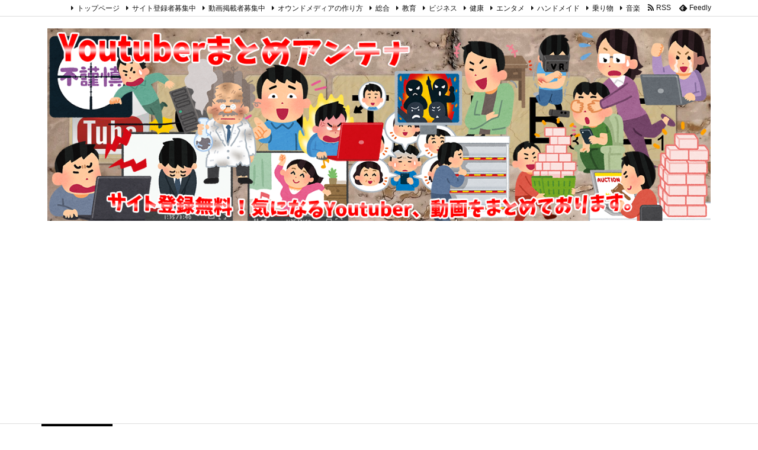

--- FILE ---
content_type: text/html; charset=UTF-8
request_url: https://youtuber.visrepo.com/
body_size: 27900
content:
<!DOCTYPE html>
<html class="no-js" lang="ja" itemscope itemtype="https://schema.org/WebPage">
<head prefix="og: http://ogp.me/ns# article: http://ogp.me/ns/article# fb: http://ogp.me/ns/fb#">
<meta charset="UTF-8" />
<meta http-equiv="X-UA-Compatible" content="IE=edge" />
<meta name="viewport" content="width=device-width, initial-scale=1, user-scalable=yes" />
<title>Youtuberまとめアンテナ</title>
<link rel='dns-prefetch' href='//ajax.googleapis.com' />
<link rel='dns-prefetch' href='//s0.wp.com' />
<link rel='dns-prefetch' href='//secure.gravatar.com' />
<link rel='dns-prefetch' href='//s.w.org' />
<link rel='dns-prefetch' href='//use.fontawesome.com' />
<link rel="canonical" href="https://youtuber.visrepo.com/" />
<link rel='shortlink' href='https://wp.me/aPoo6' />
<link rel="next" href="https://youtuber.visrepo.com/page/2" />
<link rel="pingback" href="https://youtuber.visrepo.com/xmlrpc.php" />
<link rel="manifest" href="https://youtuber.visrepo.com/luxe-manifest.json" />
<link rel="alternate" type="application/rss+xml" title="Youtuberまとめアンテナ RSS Feed" href="https://youtuber.visrepo.com/feed" />
<link rel="alternate" type="application/atom+xml" title="Youtuberまとめアンテナ Atom Feed" href="https://youtuber.visrepo.com/feed/atom" />
<link rel="preload" as="font" type="font/woff" href="//youtuber.visrepo.com/wp-content/themes/luxech/fonts/icomoon/fonts/icomoon.woff" crossorigin />
<meta name="description" content="" />
<meta name="theme-color" content="#4285f4">
<meta name="format-detection" content="telephone=no">
<meta property="og:type" content="website" />
<meta property="og:url" content="https://youtuber.visrepo.com/" />
<meta property="og:title" content="Youtuberまとめアンテナ" />
<meta property="og:description" content="" />
<meta property="og:image" content="https://youtuber.visrepo.com/wp-content/uploads/2019/01/hands-589476_960_720.jpg" />
<meta property="og:image:width" content="960" />
<meta property="og:image:height" content="678" />
<meta property="og:site_name" content="Youtuberまとめアンテナ" />
<meta property="og:locale" content="ja_JP" />
<meta name="twitter:card" content="summary_large_image" />
<meta name="twitter:domain" content="youtuber.visrepo.com" />
<meta name="twitter:creator" content="@yt_be1" />
<meta name="twitter:site" content="@yt_be1" />
<noscript><link rel="stylesheet" id="nav-css" href="//youtuber.visrepo.com/wp-content/themes/luxeritas/styles/nav.min.css?v=1548529375" media="all" /></noscript>
<noscript><link rel="stylesheet" id="async-css" href="//youtuber.visrepo.com/wp-content/themes/luxeritas/style.async.min.css?v=1591830718" media="all" /></noscript>
<style id='wp-block-library-theme-inline-css'>
.wp-block-audio figcaption{margin-top:.5em;margin-bottom:1em;color:#555d66;text-align:center;font-size:13px}.wp-block-audio audio{width:100%;min-width:300px}.editor-block-list__layout .reusable-block-edit-panel{align-items:center;background:#f8f9f9;color:#555d66;display:flex;flex-wrap:wrap;font-family:-apple-system,BlinkMacSystemFont,"Segoe UI",Roboto,Oxygen-Sans,Ubuntu,Cantarell,"Helvetica Neue",sans-serif;font-size:13px;position:relative;top:-14px;margin:0 -14px;padding:8px 14px;position:relative;z-index:7}.editor-block-list__layout .editor-block-list__layout .reusable-block-edit-panel{margin:0 -14px;padding:8px 14px}.editor-block-list__layout .reusable-block-edit-panel .reusable-block-edit-panel__spinner{margin:0 5px}.editor-block-list__layout .reusable-block-edit-panel .reusable-block-edit-panel__info{margin-right:auto}.editor-block-list__layout .reusable-block-edit-panel .reusable-block-edit-panel__label{margin-right:8px;white-space:nowrap;font-weight:600}.editor-block-list__layout .reusable-block-edit-panel .reusable-block-edit-panel__title{flex:1 1 100%;font-size:14px;height:30px;margin:4px 0 8px}.editor-block-list__layout .reusable-block-edit-panel .components-button.reusable-block-edit-panel__button{flex-shrink:0}@media (min-width:960px){.editor-block-list__layout .reusable-block-edit-panel{flex-wrap:nowrap}.editor-block-list__layout .reusable-block-edit-panel .reusable-block-edit-panel__title{margin:0}.editor-block-list__layout .reusable-block-edit-panel .components-button.reusable-block-edit-panel__button{margin:0 0 0 5px}}.editor-block-list__layout .reusable-block-indicator{background:#fff;border-left:1px dashed #e2e4e7;color:#555d66;border-bottom:1px dashed #e2e4e7;top:-14px;height:30px;padding:4px;position:absolute;z-index:1;width:30px;right:-14px}.wp-block-button{color:#fff;margin-bottom:1.5em}.wp-block-button.aligncenter{text-align:center}.wp-block-button.alignright{text-align:right}.wp-block-button__link{background-color:#32373c;border:none;border-radius:28px;box-shadow:none;color:inherit;cursor:pointer;display:inline-block;font-size:18px;margin:0;padding:12px 24px;text-align:center;text-decoration:none;white-space:normal;overflow-wrap:break-word}.wp-block-button__link:active,.wp-block-button__link:focus,.wp-block-button__link:hover{color:inherit}.is-style-squared .wp-block-button__link{border-radius:0}.is-style-outline{color:#32373c}.is-style-outline .wp-block-button__link{background:0 0;border:2px solid currentcolor}.wp-block-categories.alignleft{margin-right:2em}.wp-block-categories.alignright{margin-left:2em}.wp-block-columns{display:flex;flex-wrap:wrap}@media (min-width:782px){.wp-block-columns{flex-wrap:nowrap}}.wp-block-column{flex:1;margin-bottom:1em;flex-basis:100%;min-width:0;word-break:break-word;overflow-wrap:break-word}@media (min-width:600px){.wp-block-column{flex-basis:50%;flex-grow:0}}@media (min-width:600px){.wp-block-column:nth-child(odd){margin-right:32px}.wp-block-column:nth-child(even){margin-left:32px}.wp-block-column:not(:first-child){margin-left:32px}.wp-block-column:not(:last-child){margin-right:32px}}.wp-block-cover,.wp-block-cover-image{position:relative;background-color:#000;background-size:cover;background-position:center center;min-height:430px;width:100%;margin:0 0 1.5em 0;display:flex;justify-content:center;align-items:center;overflow:hidden}.wp-block-cover-image.has-left-content,.wp-block-cover.has-left-content{justify-content:flex-start}.wp-block-cover-image.has-left-content .wp-block-cover-image-text,.wp-block-cover-image.has-left-content .wp-block-cover-text,.wp-block-cover-image.has-left-content h2,.wp-block-cover.has-left-content .wp-block-cover-image-text,.wp-block-cover.has-left-content .wp-block-cover-text,.wp-block-cover.has-left-content h2{margin-left:0;text-align:left}.wp-block-cover-image.has-right-content,.wp-block-cover.has-right-content{justify-content:flex-end}.wp-block-cover-image.has-right-content .wp-block-cover-image-text,.wp-block-cover-image.has-right-content .wp-block-cover-text,.wp-block-cover-image.has-right-content h2,.wp-block-cover.has-right-content .wp-block-cover-image-text,.wp-block-cover.has-right-content .wp-block-cover-text,.wp-block-cover.has-right-content h2{margin-right:0;text-align:right}.wp-block-cover .wp-block-cover-image-text,.wp-block-cover .wp-block-cover-text,.wp-block-cover h2,.wp-block-cover-image .wp-block-cover-image-text,.wp-block-cover-image .wp-block-cover-text,.wp-block-cover-image h2{color:#fff;font-size:2em;line-height:1.25;z-index:1;margin-bottom:0;max-width:610px;padding:14px;text-align:center}.wp-block-cover .wp-block-cover-image-text a,.wp-block-cover .wp-block-cover-image-text a:active,.wp-block-cover .wp-block-cover-image-text a:focus,.wp-block-cover .wp-block-cover-image-text a:hover,.wp-block-cover .wp-block-cover-text a,.wp-block-cover .wp-block-cover-text a:active,.wp-block-cover .wp-block-cover-text a:focus,.wp-block-cover .wp-block-cover-text a:hover,.wp-block-cover h2 a,.wp-block-cover h2 a:active,.wp-block-cover h2 a:focus,.wp-block-cover h2 a:hover,.wp-block-cover-image .wp-block-cover-image-text a,.wp-block-cover-image .wp-block-cover-image-text a:active,.wp-block-cover-image .wp-block-cover-image-text a:focus,.wp-block-cover-image .wp-block-cover-image-text a:hover,.wp-block-cover-image .wp-block-cover-text a,.wp-block-cover-image .wp-block-cover-text a:active,.wp-block-cover-image .wp-block-cover-text a:focus,.wp-block-cover-image .wp-block-cover-text a:hover,.wp-block-cover-image h2 a,.wp-block-cover-image h2 a:active,.wp-block-cover-image h2 a:focus,.wp-block-cover-image h2 a:hover{color:#fff}.wp-block-cover-image.has-parallax,.wp-block-cover.has-parallax{background-attachment:fixed}@supports (-webkit-overflow-scrolling:touch){.wp-block-cover-image.has-parallax,.wp-block-cover.has-parallax{background-attachment:scroll}}.wp-block-cover-image.has-background-dim::before,.wp-block-cover.has-background-dim::before{content:"";position:absolute;top:0;left:0;bottom:0;right:0;background-color:inherit;opacity:.5;z-index:1}.wp-block-cover-image.has-background-dim.has-background-dim-10::before,.wp-block-cover.has-background-dim.has-background-dim-10::before{opacity:.1}.wp-block-cover-image.has-background-dim.has-background-dim-20::before,.wp-block-cover.has-background-dim.has-background-dim-20::before{opacity:.2}.wp-block-cover-image.has-background-dim.has-background-dim-30::before,.wp-block-cover.has-background-dim.has-background-dim-30::before{opacity:.3}.wp-block-cover-image.has-background-dim.has-background-dim-40::before,.wp-block-cover.has-background-dim.has-background-dim-40::before{opacity:.4}.wp-block-cover-image.has-background-dim.has-background-dim-50::before,.wp-block-cover.has-background-dim.has-background-dim-50::before{opacity:.5}.wp-block-cover-image.has-background-dim.has-background-dim-60::before,.wp-block-cover.has-background-dim.has-background-dim-60::before{opacity:.6}.wp-block-cover-image.has-background-dim.has-background-dim-70::before,.wp-block-cover.has-background-dim.has-background-dim-70::before{opacity:.7}.wp-block-cover-image.has-background-dim.has-background-dim-80::before,.wp-block-cover.has-background-dim.has-background-dim-80::before{opacity:.8}.wp-block-cover-image.has-background-dim.has-background-dim-90::before,.wp-block-cover.has-background-dim.has-background-dim-90::before{opacity:.9}.wp-block-cover-image.has-background-dim.has-background-dim-100::before,.wp-block-cover.has-background-dim.has-background-dim-100::before{opacity:1}.wp-block-cover-image.alignleft,.wp-block-cover-image.alignright,.wp-block-cover.alignleft,.wp-block-cover.alignright{max-width:305px;width:100%}.wp-block-cover-image::after,.wp-block-cover::after{display:block;content:"";font-size:0;min-height:inherit}@supports ((position:-webkit-sticky) or (position:sticky)){.wp-block-cover-image::after,.wp-block-cover::after{content:none}}.wp-block-cover-image.aligncenter,.wp-block-cover-image.alignleft,.wp-block-cover-image.alignright,.wp-block-cover.aligncenter,.wp-block-cover.alignleft,.wp-block-cover.alignright{display:flex}.wp-block-cover__video-background{position:absolute;top:50%;left:50%;transform:translateX(-50%) translateY(-50%);width:100%;height:100%;z-index:0;-o-object-fit:cover;object-fit:cover}.editor-block-list__block[data-type="core/embed"][data-align=left] .editor-block-list__block-edit,.editor-block-list__block[data-type="core/embed"][data-align=right] .editor-block-list__block-edit,.wp-block-embed.alignleft,.wp-block-embed.alignright{max-width:360px;width:100%}.wp-block-embed{margin-bottom:1em}.wp-block-embed figcaption{margin-top:.5em;margin-bottom:1em;color:#555d66;text-align:center;font-size:13px}.wp-embed-responsive .wp-block-embed.wp-embed-aspect-1-1 .wp-block-embed__wrapper,.wp-embed-responsive .wp-block-embed.wp-embed-aspect-1-2 .wp-block-embed__wrapper,.wp-embed-responsive .wp-block-embed.wp-embed-aspect-16-9 .wp-block-embed__wrapper,.wp-embed-responsive .wp-block-embed.wp-embed-aspect-18-9 .wp-block-embed__wrapper,.wp-embed-responsive .wp-block-embed.wp-embed-aspect-21-9 .wp-block-embed__wrapper,.wp-embed-responsive .wp-block-embed.wp-embed-aspect-4-3 .wp-block-embed__wrapper,.wp-embed-responsive .wp-block-embed.wp-embed-aspect-9-16 .wp-block-embed__wrapper{position:relative}.wp-embed-responsive .wp-block-embed.wp-embed-aspect-1-1 .wp-block-embed__wrapper::before,.wp-embed-responsive .wp-block-embed.wp-embed-aspect-1-2 .wp-block-embed__wrapper::before,.wp-embed-responsive .wp-block-embed.wp-embed-aspect-16-9 .wp-block-embed__wrapper::before,.wp-embed-responsive .wp-block-embed.wp-embed-aspect-18-9 .wp-block-embed__wrapper::before,.wp-embed-responsive .wp-block-embed.wp-embed-aspect-21-9 .wp-block-embed__wrapper::before,.wp-embed-responsive .wp-block-embed.wp-embed-aspect-4-3 .wp-block-embed__wrapper::before,.wp-embed-responsive .wp-block-embed.wp-embed-aspect-9-16 .wp-block-embed__wrapper::before{content:"";display:block;padding-top:50%}.wp-embed-responsive .wp-block-embed.wp-embed-aspect-1-1 .wp-block-embed__wrapper iframe,.wp-embed-responsive .wp-block-embed.wp-embed-aspect-1-2 .wp-block-embed__wrapper iframe,.wp-embed-responsive .wp-block-embed.wp-embed-aspect-16-9 .wp-block-embed__wrapper iframe,.wp-embed-responsive .wp-block-embed.wp-embed-aspect-18-9 .wp-block-embed__wrapper iframe,.wp-embed-responsive .wp-block-embed.wp-embed-aspect-21-9 .wp-block-embed__wrapper iframe,.wp-embed-responsive .wp-block-embed.wp-embed-aspect-4-3 .wp-block-embed__wrapper iframe,.wp-embed-responsive .wp-block-embed.wp-embed-aspect-9-16 .wp-block-embed__wrapper iframe{position:absolute;top:0;right:0;bottom:0;left:0;width:100%;height:100%}.wp-embed-responsive .wp-block-embed.wp-embed-aspect-21-9 .wp-block-embed__wrapper::before{padding-top:42.85%}.wp-embed-responsive .wp-block-embed.wp-embed-aspect-18-9 .wp-block-embed__wrapper::before{padding-top:50%}.wp-embed-responsive .wp-block-embed.wp-embed-aspect-16-9 .wp-block-embed__wrapper::before{padding-top:56.25%}.wp-embed-responsive .wp-block-embed.wp-embed-aspect-4-3 .wp-block-embed__wrapper::before{padding-top:75%}.wp-embed-responsive .wp-block-embed.wp-embed-aspect-1-1 .wp-block-embed__wrapper::before{padding-top:100%}.wp-embed-responsive .wp-block-embed.wp-embed-aspect-9-6 .wp-block-embed__wrapper::before{padding-top:66.66%}.wp-embed-responsive .wp-block-embed.wp-embed-aspect-1-2 .wp-block-embed__wrapper::before{padding-top:200%}.wp-block-file{margin-bottom:1.5em}.wp-block-file.aligncenter{text-align:center}.wp-block-file.alignright{text-align:right}.wp-block-file .wp-block-file__button{background:#32373c;border-radius:2em;color:#fff;font-size:13px;padding:.5em 1em}.wp-block-file a.wp-block-file__button{text-decoration:none}.wp-block-file a.wp-block-file__button:active,.wp-block-file a.wp-block-file__button:focus,.wp-block-file a.wp-block-file__button:hover,.wp-block-file a.wp-block-file__button:visited{box-shadow:none;color:#fff;opacity:.85;text-decoration:none}.wp-block-file *+.wp-block-file__button{margin-left:.75em}.wp-block-gallery{display:flex;flex-wrap:wrap;list-style-type:none;padding:0}.wp-block-gallery .blocks-gallery-image,.wp-block-gallery .blocks-gallery-item{margin:0 16px 16px 0;display:flex;flex-grow:1;flex-direction:column;justify-content:center;position:relative}.wp-block-gallery .blocks-gallery-image figure,.wp-block-gallery .blocks-gallery-item figure{margin:0;height:100%}@supports ((position:-webkit-sticky) or (position:sticky)){.wp-block-gallery .blocks-gallery-image figure,.wp-block-gallery .blocks-gallery-item figure{display:flex;align-items:flex-end;justify-content:flex-start}}.wp-block-gallery .blocks-gallery-image img,.wp-block-gallery .blocks-gallery-item img{display:block;max-width:100%;height:auto}.wp-block-gallery .blocks-gallery-image img,.wp-block-gallery .blocks-gallery-item img{width:100%}@supports ((position:-webkit-sticky) or (position:sticky)){.wp-block-gallery .blocks-gallery-image img,.wp-block-gallery .blocks-gallery-item img{width:auto}}.wp-block-gallery .blocks-gallery-image figcaption,.wp-block-gallery .blocks-gallery-item figcaption{position:absolute;bottom:0;width:100%;max-height:100%;overflow:auto;padding:40px 10px 5px;color:#fff;text-align:center;font-size:13px;background:linear-gradient(0deg,rgba(0,0,0,.7) 0,rgba(0,0,0,.3) 60%,transparent)}.wp-block-gallery .blocks-gallery-image figcaption img,.wp-block-gallery .blocks-gallery-item figcaption img{display:inline}.wp-block-gallery.is-cropped .blocks-gallery-image a,.wp-block-gallery.is-cropped .blocks-gallery-image img,.wp-block-gallery.is-cropped .blocks-gallery-item a,.wp-block-gallery.is-cropped .blocks-gallery-item img{width:100%}@supports ((position:-webkit-sticky) or (position:sticky)){.wp-block-gallery.is-cropped .blocks-gallery-image a,.wp-block-gallery.is-cropped .blocks-gallery-image img,.wp-block-gallery.is-cropped .blocks-gallery-item a,.wp-block-gallery.is-cropped .blocks-gallery-item img{height:100%;flex:1;-o-object-fit:cover;object-fit:cover}}.wp-block-gallery .blocks-gallery-image,.wp-block-gallery .blocks-gallery-item{width:calc((100% - 16px)/ 2)}.wp-block-gallery .blocks-gallery-image:nth-of-type(even),.wp-block-gallery .blocks-gallery-item:nth-of-type(even){margin-right:0}.wp-block-gallery.columns-1 .blocks-gallery-image,.wp-block-gallery.columns-1 .blocks-gallery-item{width:100%;margin-right:0}@media (min-width:600px){.wp-block-gallery.columns-3 .blocks-gallery-image,.wp-block-gallery.columns-3 .blocks-gallery-item{width:calc((100% - 16px * 2)/ 3);margin-right:16px}.wp-block-gallery.columns-4 .blocks-gallery-image,.wp-block-gallery.columns-4 .blocks-gallery-item{width:calc((100% - 16px * 3)/ 4);margin-right:16px}.wp-block-gallery.columns-5 .blocks-gallery-image,.wp-block-gallery.columns-5 .blocks-gallery-item{width:calc((100% - 16px * 4)/ 5);margin-right:16px}.wp-block-gallery.columns-6 .blocks-gallery-image,.wp-block-gallery.columns-6 .blocks-gallery-item{width:calc((100% - 16px * 5)/ 6);margin-right:16px}.wp-block-gallery.columns-7 .blocks-gallery-image,.wp-block-gallery.columns-7 .blocks-gallery-item{width:calc((100% - 16px * 6)/ 7);margin-right:16px}.wp-block-gallery.columns-8 .blocks-gallery-image,.wp-block-gallery.columns-8 .blocks-gallery-item{width:calc((100% - 16px * 7)/ 8);margin-right:16px}.wp-block-gallery.columns-1 .blocks-gallery-image:nth-of-type(1n),.wp-block-gallery.columns-1 .blocks-gallery-item:nth-of-type(1n){margin-right:0}.wp-block-gallery.columns-2 .blocks-gallery-image:nth-of-type(2n),.wp-block-gallery.columns-2 .blocks-gallery-item:nth-of-type(2n){margin-right:0}.wp-block-gallery.columns-3 .blocks-gallery-image:nth-of-type(3n),.wp-block-gallery.columns-3 .blocks-gallery-item:nth-of-type(3n){margin-right:0}.wp-block-gallery.columns-4 .blocks-gallery-image:nth-of-type(4n),.wp-block-gallery.columns-4 .blocks-gallery-item:nth-of-type(4n){margin-right:0}.wp-block-gallery.columns-5 .blocks-gallery-image:nth-of-type(5n),.wp-block-gallery.columns-5 .blocks-gallery-item:nth-of-type(5n){margin-right:0}.wp-block-gallery.columns-6 .blocks-gallery-image:nth-of-type(6n),.wp-block-gallery.columns-6 .blocks-gallery-item:nth-of-type(6n){margin-right:0}.wp-block-gallery.columns-7 .blocks-gallery-image:nth-of-type(7n),.wp-block-gallery.columns-7 .blocks-gallery-item:nth-of-type(7n){margin-right:0}.wp-block-gallery.columns-8 .blocks-gallery-image:nth-of-type(8n),.wp-block-gallery.columns-8 .blocks-gallery-item:nth-of-type(8n){margin-right:0}}.wp-block-gallery .blocks-gallery-image:last-child,.wp-block-gallery .blocks-gallery-item:last-child{margin-right:0}.wp-block-gallery .blocks-gallery-item.has-add-item-button{width:100%}.wp-block-gallery.alignleft,.wp-block-gallery.alignright{max-width:305px;width:100%}.wp-block-gallery.aligncenter,.wp-block-gallery.alignleft,.wp-block-gallery.alignright{display:flex}.wp-block-gallery.aligncenter .blocks-gallery-item figure{justify-content:center}.wp-block-image{max-width:100%;margin-bottom:1em;margin-left:0;margin-right:0}.wp-block-image img{max-width:100%}.wp-block-image.aligncenter{text-align:center}.wp-block-image.alignfull img,.wp-block-image.alignwide img{width:100%}.wp-block-image .aligncenter,.wp-block-image .alignleft,.wp-block-image .alignright,.wp-block-image.is-resized{display:table;margin-left:0;margin-right:0}.wp-block-image .aligncenter>figcaption,.wp-block-image .alignleft>figcaption,.wp-block-image .alignright>figcaption,.wp-block-image.is-resized>figcaption{display:table-caption;caption-side:bottom}.wp-block-image .alignleft{float:left;margin-right:1em}.wp-block-image .alignright{float:right;margin-left:1em}.wp-block-image .aligncenter{margin-left:auto;margin-right:auto}.wp-block-image figcaption{margin-top:.5em;margin-bottom:1em;color:#555d66;text-align:center;font-size:13px}.wp-block-latest-comments__comment{font-size:15px;line-height:1.1;list-style:none;margin-bottom:1em}.has-avatars .wp-block-latest-comments__comment{min-height:36px;list-style:none}.has-avatars .wp-block-latest-comments__comment .wp-block-latest-comments__comment-excerpt,.has-avatars .wp-block-latest-comments__comment .wp-block-latest-comments__comment-meta{margin-left:52px}.has-dates .wp-block-latest-comments__comment,.has-excerpts .wp-block-latest-comments__comment{line-height:1.5}.wp-block-latest-comments__comment-excerpt p{font-size:14px;line-height:1.8;margin:5px 0 20px}.wp-block-latest-comments__comment-date{color:#8f98a1;display:block;font-size:12px}.wp-block-latest-comments .avatar,.wp-block-latest-comments__comment-avatar{border-radius:24px;display:block;float:left;height:40px;margin-right:12px;width:40px}.wp-block-latest-posts.alignleft{margin-right:2em}.wp-block-latest-posts.alignright{margin-left:2em}.wp-block-latest-posts.is-grid{display:flex;flex-wrap:wrap;padding:0;list-style:none}.wp-block-latest-posts.is-grid li{margin:0 16px 16px 0;width:100%}@media (min-width:600px){.wp-block-latest-posts.columns-2 li{width:calc((100% / 2) - 16px)}.wp-block-latest-posts.columns-3 li{width:calc((100% / 3) - 16px)}.wp-block-latest-posts.columns-4 li{width:calc((100% / 4) - 16px)}.wp-block-latest-posts.columns-5 li{width:calc((100% / 5) - 16px)}.wp-block-latest-posts.columns-6 li{width:calc((100% / 6) - 16px)}}.wp-block-latest-posts__post-date{display:block;color:#6c7781;font-size:13px}.wp-block-media-text{display:grid}.wp-block-media-text{grid-template-rows:auto;align-items:center;grid-template-areas:"media-text-media media-text-content";grid-template-columns:50% auto}.wp-block-media-text.has-media-on-the-right{grid-template-areas:"media-text-content media-text-media";grid-template-columns:auto 50%}.wp-block-media-text .wp-block-media-text__media{grid-area:media-text-media;margin:0}.wp-block-media-text .wp-block-media-text__content{word-break:break-word;grid-area:media-text-content;padding:0 8% 0 8%}.wp-block-media-text>figure>img,.wp-block-media-text>figure>video{max-width:unset;width:100%;vertical-align:middle}@media (max-width:600px){.wp-block-media-text.is-stacked-on-mobile{grid-template-columns:100%!important;grid-template-areas:"media-text-media" "media-text-content"}.wp-block-media-text.is-stacked-on-mobile.has-media-on-the-right{grid-template-areas:"media-text-content" "media-text-media"}}p.is-small-text{font-size:14px}p.is-regular-text{font-size:16px}p.is-large-text{font-size:36px}p.is-larger-text{font-size:48px}p.has-drop-cap:not(:focus)::first-letter{float:left;font-size:8.4em;line-height:.68;font-weight:100;margin:.05em .1em 0 0;text-transform:uppercase;font-style:normal}p.has-drop-cap:not(:focus)::after{content:"";display:table;clear:both;padding-top:14px}p.has-background{padding:20px 30px}p.has-text-color a{color:inherit}.wp-block-pullquote{padding:3em 0;margin-left:0;margin-right:0;text-align:center}.wp-block-pullquote.alignleft,.wp-block-pullquote.alignright{max-width:305px}.wp-block-pullquote.alignleft p,.wp-block-pullquote.alignright p{font-size:20px}.wp-block-pullquote p{font-size:28px;line-height:1.6}.wp-block-pullquote cite,.wp-block-pullquote footer{position:relative}.wp-block-pullquote .has-text-color a{color:inherit}.wp-block-pullquote:not(.is-style-solid-color){background:0 0}.wp-block-pullquote.is-style-solid-color{border:none}.wp-block-pullquote.is-style-solid-color blockquote{margin-left:auto;margin-right:auto;text-align:left;max-width:60%}.wp-block-pullquote.is-style-solid-color blockquote p{margin-top:0;margin-bottom:0;font-size:32px}.wp-block-pullquote.is-style-solid-color blockquote cite{text-transform:none;font-style:normal}.wp-block-pullquote cite{color:inherit}.wp-block-quote.is-large,.wp-block-quote.is-style-large{margin:0 0 16px;padding:0 1em}.wp-block-quote.is-large p,.wp-block-quote.is-style-large p{font-size:24px;font-style:italic;line-height:1.6}.wp-block-quote.is-large cite,.wp-block-quote.is-large footer,.wp-block-quote.is-style-large cite,.wp-block-quote.is-style-large footer{font-size:18px;text-align:right}.wp-block-separator.is-style-wide{border-bottom-width:1px}.wp-block-separator.is-style-dots{background:0 0;border:none;text-align:center;max-width:none;line-height:1;height:auto}.wp-block-separator.is-style-dots::before{content:"\00b7 \00b7 \00b7";color:#191e23;font-size:20px;letter-spacing:2em;padding-left:2em;font-family:serif}p.wp-block-subhead{font-size:1.1em;font-style:italic;opacity:.75}.wp-block-table.has-fixed-layout{table-layout:fixed;width:100%}.wp-block-table.aligncenter,.wp-block-table.alignleft,.wp-block-table.alignright{display:table;width:auto}.wp-block-table.is-style-stripes{border-spacing:0;border-collapse:inherit;border-bottom:1px solid #f3f4f5}.wp-block-table.is-style-stripes tr:nth-child(odd){background-color:#f3f4f5}.wp-block-table.is-style-stripes td{border-color:transparent}.wp-block-text-columns{display:flex}.wp-block-text-columns.aligncenter{display:flex}.wp-block-text-columns .wp-block-column{margin:0 16px;padding:0}.wp-block-text-columns .wp-block-column:first-child{margin-left:0}.wp-block-text-columns .wp-block-column:last-child{margin-right:0}.wp-block-text-columns.columns-2 .wp-block-column{width:calc(100% / 2)}.wp-block-text-columns.columns-3 .wp-block-column{width:calc(100% / 3)}.wp-block-text-columns.columns-4 .wp-block-column{width:calc(100% / 4)}pre.wp-block-verse{white-space:nowrap;overflow:auto}.wp-block-video{margin-left:0;margin-right:0}.wp-block-video video{max-width:100%}@supports ((position:-webkit-sticky) or (position:sticky)){.wp-block-video [poster]{-o-object-fit:cover;object-fit:cover}}.wp-block-video.aligncenter{text-align:center}.wp-block-video figcaption{margin-top:.5em;margin-bottom:1em;color:#555d66;text-align:center;font-size:13px}.has-pale-pink-background-color.has-pale-pink-background-color{background-color:#f78da7}.has-vivid-red-background-color.has-vivid-red-background-color{background-color:#cf2e2e}.has-luminous-vivid-orange-background-color.has-luminous-vivid-orange-background-color{background-color:#ff6900}.has-luminous-vivid-amber-background-color.has-luminous-vivid-amber-background-color{background-color:#fcb900}.has-light-green-cyan-background-color.has-light-green-cyan-background-color{background-color:#7bdcb5}.has-vivid-green-cyan-background-color.has-vivid-green-cyan-background-color{background-color:#00d084}.has-pale-cyan-blue-background-color.has-pale-cyan-blue-background-color{background-color:#8ed1fc}.has-vivid-cyan-blue-background-color.has-vivid-cyan-blue-background-color{background-color:#0693e3}.has-very-light-gray-background-color.has-very-light-gray-background-color{background-color:#eee}.has-cyan-bluish-gray-background-color.has-cyan-bluish-gray-background-color{background-color:#abb8c3}.has-very-dark-gray-background-color.has-very-dark-gray-background-color{background-color:#313131}.has-pale-pink-color.has-pale-pink-color{color:#f78da7}.has-vivid-red-color.has-vivid-red-color{color:#cf2e2e}.has-luminous-vivid-orange-color.has-luminous-vivid-orange-color{color:#ff6900}.has-luminous-vivid-amber-color.has-luminous-vivid-amber-color{color:#fcb900}.has-light-green-cyan-color.has-light-green-cyan-color{color:#7bdcb5}.has-vivid-green-cyan-color.has-vivid-green-cyan-color{color:#00d084}.has-pale-cyan-blue-color.has-pale-cyan-blue-color{color:#8ed1fc}.has-vivid-cyan-blue-color.has-vivid-cyan-blue-color{color:#0693e3}.has-very-light-gray-color.has-very-light-gray-color{color:#eee}.has-cyan-bluish-gray-color.has-cyan-bluish-gray-color{color:#abb8c3}.has-very-dark-gray-color.has-very-dark-gray-color{color:#313131}.has-small-font-size{font-size:13px}.has-normal-font-size,.has-regular-font-size{font-size:16px}.has-medium-font-size{font-size:20px}.has-large-font-size{font-size:36px}.has-huge-font-size,.has-larger-font-size{font-size:42px}.wp-block-code{font-family:Menlo,Consolas,monaco,monospace;font-size:14px;color:#23282d;padding:.8em 1em;border:1px solid #e2e4e7;border-radius:4px}.wp-block-preformatted pre{font-family:Menlo,Consolas,monaco,monospace;font-size:14px;color:#23282d}.wp-block-pullquote{border-top:4px solid #555d66;border-bottom:4px solid #555d66;color:#40464d}.wp-block-pullquote cite,.wp-block-pullquote footer,.wp-block-pullquote__citation{color:#40464d;text-transform:uppercase;font-size:13px;font-style:normal}.wp-block-quote{margin:20px 0}.wp-block-quote cite,.wp-block-quote footer,.wp-block-quote__citation{color:#6c7781;font-size:13px;margin-top:1em;position:relative;font-style:normal}.wp-block-quote:not(.is-large):not(.is-style-large){border-left:4px solid #000;padding-left:1em}.wp-block-separator{border:none;border-bottom:2px solid #8f98a1;margin:1.65em auto}.wp-block-separator:not(.is-style-wide):not(.is-style-dots){max-width:100px}.wp-block-table{width:100%;min-width:240px;border-collapse:collapse}.wp-block-table td,.wp-block-table th{padding:.5em;border:1px solid currentColor;word-break:break-all}</style>
<link rel="stylesheet" id="contact-form-7-css" href="//youtuber.visrepo.com/wp-content/plugins/contact-form-7/includes/css/styles.css" media="all" />
<link rel="stylesheet" id="wordpress-popular-posts-css-css" href="//youtuber.visrepo.com/wp-content/plugins/wordpress-popular-posts/public/css/wpp.css" media="all" />
<link rel="stylesheet" id="ez-icomoon-css" href="//youtuber.visrepo.com/wp-content/plugins/easy-table-of-contents/vendor/icomoon/style.min.css" media="all" />
<link rel="stylesheet" id="ez-toc-css" href="//youtuber.visrepo.com/wp-content/plugins/easy-table-of-contents/assets/css/screen.min.css" media="all" />
<style id='ez-toc-inline-css'>
div#ez-toc-container p.ez-toc-title {font-size: 120%;}div#ez-toc-container p.ez-toc-title {font-weight: 500;}div#ez-toc-container ul li {font-size: 95%;}</style>
<style id='luxech-inline-css'>
/*! Luxeritas WordPress Theme 3.5.7 - free/libre wordpress platform
 * @copyright Copyright (C) 2015 Thought is free. */*,*:before,*:after{box-sizing:border-box}@-ms-viewport{width:device-width}a:not([href]):not([tabindex]){color:inherit;text-decoration:none}a:not([href]):not([tabindex]):hover,a:not([href]):not([tabindex]):focus{color:inherit;text-decoration:none}a:not([href]):not([tabindex]):focus{outline:0}h1{font-size:2em;margin:.67em 0}small{font-size:80%}img{border-style:none;vertical-align:middle}hr{box-sizing:content-box;height:0;overflow:visible;margin-top:1rem;margin-bottom:1rem;border:0}pre{margin-top:0;margin-bottom:1rem;overflow:auto;-ms-overflow-style:scrollbar}code,pre{font-family:monospace,monospace;font-size:1em}ul ul,ol ul,ul ol,ol ol{margin-bottom:0}p{margin-top:0;margin-bottom:1rem}button{border-radius:0}button:focus{outline:1px dotted;outline:5px auto -webkit-focus-ring-color}input,button,select,optgroup,textarea{margin:0;font-family:inherit;font-size:inherit;line-height:inherit}button,input{overflow:visible}button,select{text-transform:none}button,html [type=button],[type=reset],[type=submit]{-webkit-appearance:button}button::-moz-focus-inner,[type=button]::-moz-focus-inner,[type=reset]::-moz-focus-inner,[type=submit]::-moz-focus-inner{padding:0;border-style:none}input[type=radio],input[type=checkbox]{box-sizing:border-box;padding:0}[type=number]::-webkit-inner-spin-button,[type=number]::-webkit-outer-spin-button{height:auto}[type=search]{outline-offset:-2px;-webkit-appearance:none}[type=search]::-webkit-search-cancel-button,[type=search]::-webkit-search-decoration{-webkit-appearance:none}textarea{overflow:auto;resize:vertical}label{display:inline-block;margin-bottom:.5rem}h1,h2,h3,h4,h5,h6{margin-top:0;margin-bottom:.5rem;font-family:inherit;font-weight:500;line-height:1.2;color:inherit}.container{width:100%;margin-right:auto;margin-left:auto}@media (min-width:768px){.container{max-width:720px}}@media (min-width:992px){.container{max-width:960px}}@media (min-width:1200px){.container{max-width:1140px}}.col-4,.col-6,.col-12{float:left;position:relative;width:100%;min-height:1px;padding-right:15px;padding-left:15px}.col-12{-webkit-box-flex:0;-ms-flex:0 0 100%;flex:0 0 100%;max-width:100%}.col-6{-webkit-box-flex:0;-ms-flex:0 0 50%;flex:0 0 50%;max-width:50%}.col-4{-webkit-box-flex:0;-ms-flex:0 0 33.333333%;flex:0 0 33.333333%;max-width:33.333333%}.clearfix:after{display:block;clear:both;content:""}.pagination{display:-webkit-box;display:-ms-flexbox;display:flex;padding-left:0;list-style:none;border-radius:.25rem}table{border-collapse:collapse}caption{padding-top:.75rem;padding-bottom:.75rem;color:#6c757d;text-align:left;caption-side:bottom}th{text-align:left}.fa,.fas,.far,.fal,.fab{-moz-osx-font-smoothing:grayscale;-webkit-font-smoothing:antialiased;display:inline-block;font-style:normal;font-variant:normal;text-rendering:auto;line-height:1}.fa-fw{text-align:center;width:1.25em}.fa-pull-left{float:left}.fa-pull-right{float:right}.fa.fa-pull-left,.fas.fa-pull-left,.far.fa-pull-left,.fal.fa-pull-left,.fab.fa-pull-left{margin-right:.3em}.fa.fa-pull-right,.fas.fa-pull-right,.far.fa-pull-right,.fal.fa-pull-right,.fab.fa-pull-right{margin-left:.3em}.fa-spin{-webkit-animation:fa-spin 2s infinite linear;animation:fa-spin 2s infinite linear}@-webkit-keyframes fa-spin{0%{-webkit-transform:rotate(0deg);transform:rotate(0deg)}100%{-webkit-transform:rotate(360deg);transform:rotate(360deg)}}@keyframes fa-spin{0%{-webkit-transform:rotate(0deg);transform:rotate(0deg)}100%{-webkit-transform:rotate(360deg);transform:rotate(360deg)}}.fa-rotate-180{-ms-filter:'progid:DXImageTransform.Microsoft.BasicImage(rotation=2)';-webkit-transform:rotate(180deg);transform:rotate(180deg)}.fa-angle-double-left:before{content:'\f100'}.fa-angle-double-right:before{content:'\f101'}.fa-angle-double-up:before{content:'\f102'}.fa-arrow-circle-up:before{content:'\f0aa'}.fa-arrow-left:before{content:'\f060'}.fa-arrow-right:before{content:'\f061'}.fa-arrow-up:before{content:'\f062'}.fa-bars:before{content:'\f0c9'}.fa-calendar-alt:before{content:'\f073'}.fa-caret-right:before{content:'\f0da'}.fa-caret-square-up:before{content:'\f151'}.fa-caret-up:before{content:'\f0d8'}.fa-chevron-circle-up:before{content:'\f139'}.fa-chevron-up:before{content:'\f077'}.fa-clock:before{content:'\f017'}.fa-comment:before{content:'\f075'}.fa-comments:before{content:'\f086'}.fa-exchange-alt:before{content:'\f362'}.fa-exclamation-triangle:before{content:'\f071'}.fa-external-link-square-alt:before{content:'\f360'}.fa-facebook-f:before{content:'\f39e'}.fa-file:before{content:'\f15b'}.fa-file-alt:before{content:'\f15c'}.fa-folder:before{content:'\f07b'}.fa-folder-open:before{content:'\f07c'}.fa-get-pocket:before{content:'\f265'}.fa-google-plus-g:before{content:'\f0d5'}.fa-home:before{content:'\f015'}.fa-id-card:before{content:'\f2c2'}.fa-instagram:before{content:'\f16d'}.fa-linkedin-in:before{content:'\f0e1'}.fa-list:before{content:'\f03a'}.fa-minus-square:before{content:'\f146'}.fa-pencil-alt:before{content:'\f303'}.fa-pinterest-p:before{content:'\f231'}.fa-plus-square:before{content:'\f0fe'}.fa-redo-alt:before{content:'\f2f9'}.fa-reply-all:before{content:'\f122'}.fa-rss:before{content:'\f09e'}.fa-search:before{content:'\f002'}.fa-smile:before{content:'\f118'}.fa-spinner:before{content:'\f110'}.fa-sync-alt:before{content:'\f2f1'}.fa-tag:before{content:'\f02b'}.fa-tags:before{content:'\f02c'}.fa-th-list:before{content:'\f00b'}.fa-times:before{content:'\f00d'}.fa-twitter:before{content:'\f099'}.fa-youtube:before{content:'\f167'}@font-face{font-family:'Font Awesome 5 Brands';font-style:normal;font-weight:400;font-display:swap;src:url('//use.fontawesome.com/releases/v5.5.0/webfonts/fa-brands-400.eot');src:url('//use.fontawesome.com/releases/v5.5.0/webfonts/fa-brands-400.eot') format('embedded-opentype'),url('//use.fontawesome.com/releases/v5.5.0/webfonts/fa-brands-400.woff2') format('woff2'),url('//use.fontawesome.com/releases/v5.5.0/webfonts/fa-brands-400.woff') format('woff'),url('//use.fontawesome.com/releases/v5.5.0/webfonts/fa-brands-400.ttf') format('truetype'),url('//use.fontawesome.com/releases/v5.5.0/webfonts/fa-brands-400.svg#fontawesome') format('svg')}.fab{font-family:'Font Awesome 5 Brands'}@font-face{font-family:'Font Awesome 5 Free';font-style:normal;font-weight:400;font-display:swap;src:url('//use.fontawesome.com/releases/v5.5.0/webfonts/fa-regular-400.eot');src:url('//use.fontawesome.com/releases/v5.5.0/webfonts/fa-regular-400.eot') format('embedded-opentype'),url('//use.fontawesome.com/releases/v5.5.0/webfonts/fa-regular-400.woff2') format('woff2'),url('//use.fontawesome.com/releases/v5.5.0/webfonts/fa-regular-400.woff') format('woff'),url('//use.fontawesome.com/releases/v5.5.0/webfonts/fa-regular-400.ttf') format('truetype'),url('//use.fontawesome.com/releases/v5.5.0/webfonts/fa-regular-400.svg#fontawesome') format('svg')}.far{font-family:'Font Awesome 5 Free';font-weight:400}@font-face{font-family:'Font Awesome 5 Free';font-style:normal;font-weight:900;font-display:swap;src:url('//use.fontawesome.com/releases/v5.5.0/webfonts/fa-solid-900.eot');src:url('//use.fontawesome.com/releases/v5.5.0/webfonts/fa-solid-900.eot') format('embedded-opentype'),url('//use.fontawesome.com/releases/v5.5.0/webfonts/fa-solid-900.woff2') format('woff2'),url('//use.fontawesome.com/releases/v5.5.0/webfonts/fa-solid-900.woff') format('woff'),url('//use.fontawesome.com/releases/v5.5.0/webfonts/fa-solid-900.ttf') format('truetype'),url('//use.fontawesome.com/releases/v5.5.0/webfonts/fa-solid-900.svg#fontawesome') format('svg')}.fa,.fas{font-family:'Font Awesome 5 Free';font-weight:900}@font-face{font-family:'icomoon';src:url('/wp-content/themes/luxech/fonts/icomoon/fonts/icomoon.eot');src:url('/wp-content/themes/luxech/fonts/icomoon/fonts/icomoon.eot') format('embedded-opentype'),url('/wp-content/themes/luxech/fonts/icomoon/fonts/icomoon.woff') format('woff'),url('/wp-content/themes/luxech/fonts/icomoon/fonts/icomoon.ttf') format('truetype'),url('/wp-content/themes/luxech/fonts/icomoon/fonts/icomoon.svg') format('svg');font-weight:400;font-style:normal;font-display:swap}[class^=ico-],[class*=" ico-"]{font-family:'icomoon' !important;speak:none;font-style:normal;font-weight:400;font-variant:normal;text-transform:none;line-height:1;-webkit-font-smoothing:antialiased;-moz-osx-font-smoothing:grayscale}.ico-feedly:before{content:"\e600"}.ico-feedly-o:before{content:"\e601"}.ico-feedly-square:before{content:"\e602"}.ico-line:before{content:"\e700"}.ico-line-square:before{content:"\e701"}*{margin:0;padding:0}a:hover,.term img,a:hover,.term img:hover{transition:opacity .3s,transform .5s}a:hover img{opacity:.8}hr{border-top:1px dotted #999}img,video,object,canvas,svg{max-width:100%;height:auto;box-sizing:content-box}.no-js img.lazy{display:none!important}pre,ul,ol{margin:0 0 1.6em}pre{margin-bottom:30px}blockquote,.wp-block-quote{display:block;position:relative;overflow:hidden;margin:1.6em 5px;padding:25px;font-size:14px;font-size:1.4rem;background:#fdfdfd;border:0;border-radius:6px;box-shadow:0 5px 5px 0 rgba(18,63,82,.035),0 0 0 1px rgba(176,181,193,.2)}blockquote:after{content:"\275b\275b";display:block;position:absolute;font-family:Arial,sans-serif;font-size:200px;line-height:1em;left:-25px;top:-15px;opacity:.04}blockquote cite,.wp-block-quote cite{display:block;text-align:right;font-family:serif;font-size:.9em;font-style:oblique}.wp-block-quote:not(.is-large):not(.is-style-large){border:0}blockquote ol:first-child,blockquote p:first-child,blockquote ul:first-child{margin-top:5px}blockquote ol:last-child,blockquote p:last-child,blockquote ul:last-child{margin-bottom:5px}[type=submit],[type=text],[type=email],.reply a{display:inline;line-height:1;vertical-align:middle;padding:12px 12px 11px;max-width:100%}.reply a,[type=submit],div[class$=-w] ul[class*=sns] li a,.widget_categories select,.widget_archive select{color:#333;font-weight:400;background:#fff;border:1px solid #ddd}div[class$=-w] ul[class*=sns] li a{color:#666;background:#fbfbfb;border:1px solid #ccc}option,textarea,[type=text],[type=email],[type=search]{color:inherit;background:#fff;border:1px solid #ddd}[type=search]{-webkit-appearance:none;outline-offset:-2px;line-height:1;border-radius:0}[type=search]::-webkit-search-cancel-button,[type=search]::-webkit-search-decoration{display:none}textarea{padding:8px;max-width:100%}.cboth{clear:both}.bold{font-weight:700}.wp-caption{margin-bottom:1.6em;max-width:100%}.wp-caption img[class*=wp-image-]{display:block;margin:0}.post .wp-caption-text,.post .wp-caption-dd{font-size:12px;font-size:1.2rem;line-height:1.5;margin:0;padding:.5em 0}.sticky .posted-on{display:none}.bypostauthor>article .fn:after{content:"";position:relative}.screen-reader-text{clip:rect(1px,1px,1px,1px);height:1px;overflow:hidden;position:absolute !important;width:1px}strong{font-weight:700}em{font-style:italic}.alignleft{display:inline;float:left}.alignright{display:inline;float:right}.aligncenter{display:block;margin-right:auto;margin-left:auto}blockquote.alignleft,.wp-caption.alignleft,img.alignleft{margin:.4em 1.6em 1.6em 0}blockquote.alignright,.wp-caption.alignright,img.alignright{margin:.4em 0 1.6em 1.6em}blockquote.aligncenter,.wp-caption.aligncenter,img.aligncenter{clear:both;margin-top:.4em;margin-bottom:1.6em}.wp-caption.alignleft,.wp-caption.alignright,.wp-caption.aligncenter{margin-bottom:1.2em}img[class*=wp-image-],img[class*=attachment-]{max-width:100%;height:auto}.gallery-item{display:inline-block;text-align:left;vertical-align:top;margin:0 0 1.5em;padding:0 1em 0 0;width:50%}.gallery-columns-1 .gallery-item{width:100%}.gallery-columns-2 .gallery-item{max-width:50%}@media screen and (min-width:30em){.gallery-item{max-width:25%}.gallery-columns-1 .gallery-item{max-width:100%}.gallery-columns-2 .gallery-item{max-width:50%}.gallery-columns-3 .gallery-item{max-width:33.33%}.gallery-columns-4 .gallery-item{max-width:25%}}.gallery-caption{display:block;font-size:12px;font-size:1.2rem;line-height:1.5;padding:.5em 0}.wp-block-image{margin:0 0 1.6em}#head-in{padding-top:28px;background:#fff}.band{position:absolute;top:0;left:0;right:0}div[id*=head-band]{margin:auto;height:28px;line-height:28px;overflow:hidden;background:#fff;border-bottom:1px solid #ddd}.band-menu{position:relative;margin:auto}.band-menu ul{font-size:1px;margin:0 -5px 0 0;position:absolute;right:10px;list-style:none}.band-menu li{display:inline-block;vertical-align:middle;font-size:12px;font-size:1.2rem;margin:0 3px;line-height:1}.band-menu li a{color:#111;text-decoration:none}.band-menu li a:hover{color:#09f}.band-menu .menu-item a:before{display:inline;margin:5px;line-height:1;font-family:'Font Awesome 5 Free';content:"\f0da";font-weight:900}div[id*=head-band] .snsf{display:block;min-width:28px;height:20px;margin:-2px -6px 0 0;text-align:center}div[id*=head-band] .snsf a{display:block;height:100%;width:100%;text-decoration:none;letter-spacing:0;font-family:Verdana,Arial,Helvetica,Roboto;padding:4px;border-radius:2px}#sitename{display:inline-block;max-width:100%;margin:0 0 12px;font-size:28px;font-size:2.8rem;line-height:1.4}#sitename a{color:inherit;text-decoration:none}.desc{line-height:1.4}.info{padding:20px 10px;overflow:hidden}.logo,.logo-up{margin:15px auto -10px auto;text-align:center}.logo-up{margin:15px auto 0 auto}#header .head-cover{margin:auto}#header #gnavi,#foot-in{margin:auto}#nav{margin:0;padding:0;border-top:1px solid #ddd;border-bottom:1px solid #ddd;position:relative;z-index:20}#nav,#gnavi ul,#gnavi li a,.mobile-nav{color:#111;background:#fff}#gnavi .mobile-nav{display:none}#gnavi .nav-menu{display:block}#gnavi ul{margin:0;text-indent:0;white-space:nowrap}#gnavi li,#gnavi li a{display:block;text-decoration:none;text-align:center}#gnavi li{float:left;position:relative;list-style-type:none}#gnavi li:hover>a,#gnavi li:hover>a>span,div.mobile-nav:hover,ul.mobile-nav li:hover{color:#fff;background:#09f}#gnavi li ul{display:none}#gnavi .current-menu-item>a,#gnavi .current-menu-ancestor>a,#gnavi .current_page_item>a,#gnavi .current_page_ancestor>a{background:none repeat scroll 0 0 #000;color:#fff}@media (min-width:992px){#gnavi ul{display:-webkit-box;display:-ms-flexbox;display:flex;-ms-flex-wrap:wrap;flex-wrap:wrap}#gnavi li{-webkit-box-flex:0 0 auto;-ms-flex:0 0 auto;flex:0 0 auto;min-width:1px;background:#09f}#gnavi div>ul>li{background:0 0}#gnavi li span{display:block}#gnavi div>ul>li>a>span{transition:.4s;border-bottom:0;padding:16px 18px}#gnavi li>ul{display:none;margin:0;padding:1px 0 0;border-right:1px solid #ddd;border-left:1px solid #ddd;background:0 0;position:absolute;top:100%;z-index:1}#gnavi li li{width:100%;min-width:160px}#gnavi li li span{border-bottom:1px solid #ddd;font-size:13px;font-size:1.3rem;padding:10px 15px;width:100%;text-align:left}#gnavi li li ul{padding:0;border-top:1px solid #ddd;overflow:hidden;top:-1px;left:100%}#gnavi ul ul>li[class*=children]>a>span:after{font-family:'Font Awesome 5 Free';content:"\f0da";font-weight:900;position:absolute;right:6px}}@media (max-width:991px){#gnavi ul.mobile-nav{display:table;table-layout:fixed;width:100%;margin:0;border:0}#gnavi div.mobile-nav{display:block;padding:8px 20px;cursor:pointer}#gnavi .mobile-nav li{display:table-cell;text-align:center;padding:8px 10px;border:0;float:none}#gnavi .mobile-nav li i{font-size:18px;font-size:1.8rem;font-style:normal}#gnavi ul{display:none;border:0;border-bottom:solid 1px #ddd}#gnavi li{display:block;float:none;width:100%;padding-left:0;text-align:left;line-height:1.2;border-top:1px solid #ddd;list-style:disc inside}#gnavi li:hover>a>span{background:0 0}#gnavi p{font-size:12px;font-size:1.2rem;line-height:1;margin:6px 0 0}}#primary{border:1px solid transparent}#section,.grid{margin:0 10px 20px 0}.grid{padding:45px 68px;background:#fff;border:1px solid #ddd}#breadcrumb{margin:20px 0 15px;padding:10px}#breadcrumb,#breadcrumb a{color:#111;text-decoration:none}#breadcrumb a:hover{text-decoration:underline}#breadcrumb h1,#breadcrumb li{display:inline;list-style-type:none;font-size:13px;font-size:1.3rem}#breadcrumb i{margin-right:3px}#breadcrumb i.arrow{margin:0 8px}.term{margin-right:10px}.term img{float:left;max-width:40%;height:auto;margin-bottom:15px;background:inherit;border:1px solid #ddd;border-radius:4px;box-shadow:0 0 2px 1px rgba(255,255,255,1) inset}.term img:hover{border-color:#06c}#related .term img{padding:1px;width:100px;height:100px}.read-more-link,.read-more-link i{text-decoration:underline}#list .toc{margin:0 0 25px}#list .excerpt{margin:0 0 12px;line-height:1.8}.exsp{display:inline}#list .read-more{clear:both;line-height:1;margin:35px 0 30px;text-align:right}#list .read-more{margin:0}@media (max-width:575px){.read-more-link{color:inherit;background:#fafafa;border:1px solid #aaa}.read-more-link:hover{color:#dc143c;background:#f0f0f0;text-decoration:none}}.meta,.post .meta{margin:0;font-size:14px;font-size:1.4rem;color:#111;margin-bottom:35px;line-height:1.6;vertical-align:middle;padding:16px 0}.meta a{color:#111;text-decoration:underline}.meta i{margin:0 5px 0 10px}.meta i:first-child{margin-left:0}.meta-box{margin:30px 10px}.toc .meta-u,.post .meta-u{line-height:1.4;background:0 0;border:0;margin:0 0 10px;padding:0}.post .meta-u{overflow:hidden;text-align:right}#paging{margin:auto;text-align:center}#paging ul{padding:0}#paging i{font-weight:700}#paging .not-allow i{font-weight:400;opacity:.3}.pagination{display:-webkit-box;display:-ms-flexbox;display:flex;-webkit-box-pack:center;-ms-flex-pack:center;justify-content:center;margin:0}.pagination li{-webkit-box-flex:1 1 42px;-ms-flex:1 1 42px;flex:1 1 42px;max-width:42px;min-width:27px;float:left}.pagination>li>a,.pagination>li>span{display:inline-block;width:100%;padding:6px 0;color:inherit;background:#fff;border:1px solid #ddd;border-right:0}.pagination>li:last-child>a,.pagination>li:last-child>span,.pagination>.not-allow:first-child>span:hover{border-right:1px solid #ddd}.pagination>.active>span,.pagination>li>a:hover{color:#fff;background:#dc143c}.pagination>.active>span:hover,.pagination>.not-allow>span:hover{cursor:text}.post #paging{margin:20px 0 40px}.post{font-size:16px;font-size:1.6rem;padding-bottom:10px;line-height:1.8}.post p{margin:0 0 1.6em}.post a{text-decoration:underline}.post h2,.post h3,.post h4,.post h5,.post h6{line-height:1.4;margin-top:35px;margin-bottom:30px}.post h1:first-child{margin-top:0}.post h2:first-child,.post h3:first-child{margin-top:30px}.post h2{border-left:8px solid #999;font-size:24px;font-size:2.4rem;padding:8px 20px}.post h3{font-size:22px;font-size:2.2rem;padding:2px 15px;margin-left:5px;border-left:2px #999 solid}.post h4{font-size:18px;font-size:1.8rem;padding:0 12px;border:0;border-left:solid 12px #999}.post table{margin-bottom:30px}.post td,.post th{padding:8px 10px;border:1px solid #ddd}.post th{text-align:center;background:#f5f5f5}.post ul,.post ol{padding:0 0 0 30px}.post .vcard{text-align:right}.post .vcard i{margin-right:8px}.entry-title,#front-page-title{font-size:28px;font-size:2.8rem;line-height:1.5;background:0 0;border:none;margin:0 0 10px;padding:0}.entry-title a{color:inherit;text-decoration:none}.entry-title a:hover{color:#dc143c}#sns-tops{margin:-25px 0 45px}#sns-bottoms{margin:16px 0 0}#bottom-area #sns-bottoms{margin-bottom:0}.sns-msg h2{display:inline-block;margin:0 0 0 5px;padding:0 8px;line-height:1;font-size:16px;font-size:1.6rem;background:0 0;border:none;border-bottom:5px solid #ccc}#pnavi{clear:both;padding:0;border:1px solid #ddd;background:#fff;height:auto;overflow:hidden}#pnavi .next,#pnavi .prev{position:relative}#pnavi .next{text-align:right;border-bottom:1px solid #ddd}#pnavi i{font-size:22px;font-size:2.2rem}#pnavi .next-arrow,#pnavi .prev-arrow{font-size:16px;font-size:1.6rem;position:absolute;top:10px}#pnavi .next-arrow{left:20px}#pnavi .prev-arrow{right:20px}#pnavi .ntitle,#pnavi .ptitle{margin-top:32px}#pnavi img{height:100px;width:100px;border:1px solid #ddd;border-radius:8px}#pnavi a{display:block;padding:15px 30px;overflow:hidden;text-decoration:none;color:#999;min-height:132px}#pnavi a:hover{color:#dc143c}#pnavi a>img,#pnavi a:hover>img{transition:opacity .4s,transform .4s}#pnavi a:hover>img{border-color:#337ab7}#pnavi .block-span{display:block;margin-top:35px}#pnavi .next img,#pnavi .no-img-next i{float:right;margin:0 0 0 10px}#pnavi .prev img,#pnavi .no-img-prev i{float:left;margin:0 10px 0 0}#pnavi i.navi-home,#pnavi .no-img-next i,#pnavi .no-img-prev i{height:100px}#pnavi i.navi-home{font-size:96px;padding:2px 0 2px 25px}#pnavi .no-img-next i,#pnavi .no-img-prev i{font-size:70px;padding:15px 0 15px 25px}@media (min-width:1200px),(min-width:540px) and (max-width:991px){#pnavi .next,#pnavi .prev,#pnavi .next a,#pnavi .prev a{padding-bottom:32767px;margin-bottom:-32752px}#pnavi .next,#pnavi .prev{margin-bottom:-32767px;width:50%}#pnavi .next{float:right;border-left:1px solid #ddd}}.related,.discussion,.tb{font-size:24px;font-size:2.4rem;line-height:2;margin:0 0 15px}.related i,.discussion i,.tb i{margin-right:10px}#related{padding:0}#related .term img{float:left;margin:8px 10px 8px 0}#related h3{font-size:16px;font-size:1.6rem;font-weight:700;padding:0;margin:10px 0 10px 10px;border:none}#related h3 a{color:inherit;text-decoration:none;line-height:1.6}#related h3 a:hover{color:#09f}#related .toc{padding:10px 0;border-top:1px dotted #ccc}#related .toc:first-child{border-top:none}#related p{margin:10px;font-size:13px;font-size:1.3rem}#related .excerpt p{opacity:.7}#comments h3{font-size:16px;font-size:1.6rem;border:none;padding:10px 0;margin-bottom:10px}#comments h3 i{font-size:22px;font-size:2.2rem;margin-right:10px}.comments-list,.comments-list li{border-bottom:1px solid #ddd}.comments-list li{margin-bottom:20px}.comments-list .comment-body{padding-bottom:20px}.comments-list li:last-child{margin-bottom:0;padding-bottom:0;border:none}#comments p{font-size:14px;font-size:1.4rem;margin:20px 0}#comments label{display:block}.comment-author.vcard .avatar{display:block;float:left;margin:0 10px 20px 0}.comment-meta{margin-bottom:40px}.comment-meta:after{content:" ";clear:both}.fn{line-height:1.6;font-size:15px;font-size:1.5rem}.says{margin-left:10px}.commentmetadata{font-size:14px;font-size:1.4rem;height:15px;padding:10px 10px 10px 0}.reply a{display:block;text-decoration:none;text-align:center;width:65px;margin:0 0 0 auto}.comments-list{padding-left:0;list-style-type:none}.comments-list li.depth-1>ul.children{padding-left:30px}.comments-list li{list-style-type:none}#comments .no-comments{margin:0 0 20px;padding:10px 20px 30px;border-bottom:1px solid #ddd}#c-paging{text-align:center;padding:0 0 20px;border-bottom:1px solid #ccc}#respond{font-size:16px;font-size:1.6rem}#commentform .tags{padding:10px;font-size:13px;font-size:1.3rem}#comments textarea{margin-bottom:10px;width:100%}#comments .form-submit{margin:0}#comments [type=submit]{color:#fff;background:#666;padding:18px 18px 17px}#comments [type=submit]:hover{background:#dc143c}#trackback input{width:100%;margin:0 0 10px}#list-title{margin:0 0 40px;font-size:28px;font-size:2.8rem;font-weight:400}#section .grid #list-title{margin:0}div[id*=side-],#col3{padding:20px 0;border:1px solid #ddd;background:#fff}#side .widget,#col3 .widget{word-break:break-all;margin:0 6px;padding:20px 7px;border:1px solid transparent}#side ul,#col3 ul{margin-bottom:0}#side ul li,#col3 ul li{list-style-type:none;line-height:2;margin:0;padding:0}#side ul li li,#col3 ul li li{margin-left:16px}#side h3,#col3 h3,#side h4,#col3 h4{font-size:18px;font-size:1.8rem;font-weight:700;color:#111;margin:4px 0 20px;padding:4px 0}.search-field{border:1px solid #bbb}#wp-calendar{background:#fff}#wp-calendar caption{color:inherit;background:#fff}#wp-calendar #today{background:#ffec67}#wp-calendar .pad{background:#fff9f9}#footer{clear:both;background:#fff;border-top:1px solid #ddd;z-index:10}.row{margin:0}#foot-in{padding:25px 0}#foot-in a{color:#111}#foot-in h4{font-size:18px;font-size:1.8rem;font-weight:700;margin:15px 0;padding:4px 10px;border-left:8px solid #999}#foot-in ul li{list-style-type:none;line-height:1.8;margin:0 10px;padding:0}#foot-in ul li li{margin-left:15px}#copyright{font-size:12px;font-size:1.2rem;padding:20px 0;color:#111;background:#fff;clear:both}#footer .copy{font-size:12px;font-size:1.2rem;line-height:1;margin:20px 0 0;text-align:center}#footer .copy a{color:inherit}#footer #thk{margin:20px 0;font-size:11px;font-size:1.1rem;word-spacing:-1px}#page-top{position:fixed;bottom:14px;right:14px;font-weight:700;background:#656463;text-decoration:none;color:#fff;padding:16px 20px;text-align:center;display:none;opacity:.5;cursor:pointer;z-index:30}#page-top:hover{text-decoration:none;opacity:1}.i-video,.i-embed{display:block;position:relative;overflow:hidden}.i-video{padding-top:25px;padding-bottom:56.25%}.i-video iframe,.i-video object,.i-video embed{position:absolute;top:0;left:0;height:100%;width:100%}.i-embed iframe{width:100%}.head-under{margin-top:20px}.head-under,.post-title-upper,.post-title-under{margin-bottom:20px}.posts-under-1{padding:20px 0}.posts-under-2{padding-bottom:40px}#sitemap li{border-left:1px solid #000}.recentcomments a{display:inline;padding:0;margin:0}#main{-webkit-box-flex:0 1 772px;-ms-flex:0 1 772px;flex:0 1 772px;max-width:772px;min-width:1px;float:left}#side{-webkit-box-flex:0 0 366px;-ms-flex:0 0 366px;flex:0 0 366px;width:366px;min-width:1px;float:right}@media (min-width:992px){#primary,#field{display:-webkit-box;display:-ms-flexbox;display:flex}#breadcrumb,.head-cover{display:block !important}#sitename img{margin:0}}@media screen and (min-width:768px){.logo,#head-band-in,div[id*=head-band] .band-menu,#header .head-cover,#header #gnavi,#foot-in{max-width:720px}}@media screen and (min-width:992px){.logo,#head-band-in,div[id*=head-band] .band-menu,#header .head-cover,#header #gnavi,#foot-in{max-width:960px}}@media screen and (min-width:992px) and (max-width:1199px){#main{-webkit-box-flex:0 1 592px;-ms-flex:0 1 592px;flex:0 1 592px;max-width:592px;min-width:1px}}@media screen and (min-width:1200px){.logo,#head-band-in,div[id*=head-band] .band-menu,#header .head-cover,#header #gnavi,#foot-in{max-width:1140px}#list .term img{width:auto;height:auto;margin-right:20px}}@media screen and (max-width:1199px){#list .term img{max-width:40%;height:auto;margin-right:20px}}@media print,(max-width:991px){#primary,#main,#side{display:block;width:100%;float:none;clear:both}div[id*=head-band]{padding:0 5px}#header #gnavi{padding-left:0;padding-right:0}#main{margin-bottom:30px}#section{margin-right:0}.grid,#side .widget,#col3 .widget{padding-left:20px;padding-right:20px}.grid{margin:0 0 20px}#side .widget,#col3 .widget{margin-left:0;margin-right:0}#related .toc{margin-right:15px}.comments-list li.depth-1>ul.children{padding-left:0}#foot-in{padding:0}#foot-in .col-xs-4,#foot-in .col-xs-6,#foot-in .col-xs-12{display:none}div[id*=side-]{margin-bottom:20px}#side-scroll{max-width:32767px}}@media (max-width:575px){.grid,#side .widget,#col3 .widget{padding-left:7px;padding-right:7px}.meta,.post .meta{font-size:12px;font-size:1.2rem}#list .term img{max-width:30%;height:auto;margin:0 15px 25px 0}#list .excerpt{padding-left:0;margin:0 0 40px}.excerpt p{display:inline}.excerpt br{display:none}.read-more-link{display:block;clear:both;padding:12px;font-size:12px;font-size:1.2rem;text-align:center;white-space:nowrap;overflow:hidden}.read-more-link,.read-more-link i{text-decoration:none}#list .term img{margin-bottom:30px}#list .read-more-link{margin:20px 0 0}#sitename{font-size:22px;font-size:2.2rem}.entry-title,#front-page-title,.post h2,.post h3,.related,.discussion,.tb{font-size:18px;font-size:1.8rem}#page-top{font-size:20px;font-size:2rem;padding:8px 14px}.ptop{display:none}}div[class*=sns-]{margin:0;padding:0}div[class*=sns-] li{margin:5px 0;list-style-type:none;cursor:pointer}div[class*=sns-] .clearfix{padding:0}div[class*=sns-] i{max-width:16px}.sns-c,.sns-w{display:table;width:100%;table-layout:fixed}.snsb{padding:0;margin:0;letter-spacing:-.4em}.snsb li{display:inline-block;letter-spacing:normal;white-space:nowrap;list-style-type:none;vertical-align:top}.sns-c .snsb li,.sns-w .snsb li{position:relative;max-width:94px;padding:1px;height:32px}.sns-c .snsb li a,.sns-w .snsb li a{display:block;position:relative;margin:auto;padding:9px 3px 0;height:32px;width:82px;line-height:1;font-family:Verdana,Arial,Helvetica,Roboto;font-size:13px;font-size:1.3rem;letter-spacing:-1px;text-decoration:none;border-radius:3px}.sns-c .snsb li a{color:#fff;background:#000;box-shadow:1px 1px 3px 0 rgba(0,0,0,.3)}.sns-c .snsb li a:hover{opacity:.6}.sns-w .snsb li a:hover{background:#f8f8f8;opacity:.7}.sns-c .snsb li,.sns-w .snsb li{margin:3px 2px 0 0}.sns-n .snsb li:last-child{margin-right:0}.sns-c .fa-hatena,.sns-w .fa-hatena{font-weight:700;font-family:Verdana,Arial,Helvetica,Roboto}.sns-c .snsb a,.sns-w .snsb a{text-align:center}.sns-c .snsb i,.sns-w .snsb i{margin-right:2px}.sns-c .snsb .twitter a{background:#55acee}.sns-c .snsb .facebook a{background:#3b5998}.sns-c .snsb .google a{background:#dd4b39}.sns-c .snsb .linkedin a{background:#0479b4}.sns-c .snsb .pinit a{background:#bd081c}.sns-c .snsb .hatena a{background:#3c7dd1}.sns-c .snsb .pocket a{background:#ee4257}.sns-c .snsb .line a{background:#00c300}.sns-c .snsb .rss a{background:#fe9900}.sns-c .snsb .feedly a{background:#87bd33}.sns-w .snsb .twitter a{color:#55acee}.sns-w .snsb .facebook a{color:#3b5998}.sns-w .snsb .google a{color:#dd4b39}.sns-w .snsb .linkedin a{color:#0479b4}.sns-w .snsb .pinit a{color:#bd081c}.sns-w .snsb .hatena a{color:#3c7dd1}.sns-w .snsb .pocket a{color:#ee4257}.sns-w .snsb .line a{color:#00c300}.sns-w .snsb .rss a{color:#fe9900}.sns-w .snsb .feedly a{color:#87bd33}.snscnt{display:block;position:absolute;right:0;top:-25px;width:82px;padding:3px 0;font-size:11px;font-size:1.1rem;border:1px solid #bbb;border-radius:3px;background:#fdfdfd;color:#333}.sns-w .snscnt{right:-1px}.snscnt i{margin:0 !important}.snscnt:after,.snscnt:before{top:100%;left:50%;border:solid transparent;content:" ";height:0;width:0;position:absolute}.snscnt:after{border-color:rgba(255,255,255,0);border-top-color:#fff;border-width:2px;margin-left:-2px}.snscnt:before{border-color:rgba(153,153,153,0);border-top-color:#bbb;border-width:4px;margin-left:-4px}@media screen and (max-width:765px),screen and (min-width:992px) and (max-width:1200px){.snscnt{max-width:43px}.sns-w .snsb li{max-width:46px}.sns-c .snsb li a,.sns-w .snsb li a{font-size:14px;font-size:1.4rem;padding:9px 4px 10px;width:42px}.sns-c .snsb i,.sns-w .snsb i{margin-right:0}div[class*=sns-] .snsname{display:none}}@media screen and (min-width:992px){.snsb li.line-sm{display:none !important}}@media screen and (max-width:991px){.snsb li.line-pc{display:none !important}}.blogcard p{font-size:16px;font-size:1.6rem;line-height:1.6;margin:0 0 .5em}.blogcard a{font-size:14px;font-size:1.4rem}a.blogcard-href{display:block;position:relative;padding:20px;border:1px solid #ddd;background:#fff;color:#111;text-decoration:none;max-width:540px;min-height:140px;transition:transform .4s ease}a.blogcard-href:hover{color:#ff811a;background:#fcfcfc;box-shadow:3px 3px 8px rgba(0,0,0,.2);transform:translateY(-4px)}p.blog-card-title{color:#111;font-weight:700}p.blog-card-desc{font-size:.9em;color:#666}.blogcard-img{float:right;margin:0 0 15px 20px}p.blogcard-link{clear:both;font-size:.8em;color:#999;margin:15px 0 0}img.blogcard-icon,amp-img.blogcard-icon{display:inline-block;width:18px;height:18px}#search{padding-bottom:0;position:relative;width:100%}#search label{width:100%;margin:0}.search-field{width:100%;height:32px;margin:0;padding:4px 6px}[type=submit].search-submit{position:absolute;top:2px;right:2px;height:28px;padding:8px;font-size:12px;font-size:1.2rem}.search-field::-webkit-input-placeholder{font-family:'Font Awesome 5 Free';font-weight:900;color:#ccc;font-size:14px;font-size:1.4rem}.search-field:-moz-placeholder{font-family:'Font Awesome 5 Free';font-weight:900;color:#ccc;font-size:14px;font-size:1.4rem}.search-field:-ms-input-placeholder{font-family:'Font Awesome 5 Free';font-weight:900;color:#ccc;font-size:14px;font-size:1.4rem}.search-field:placeholder-shown{font-family:'Font Awesome 5 Free';font-weight:900;color:#ccc;font-size:14px;font-size:1.4rem}.widget_categories,.widget_archive{margin-bottom:5px}.widget_categories select,.widget_archive select{padding:15px 13px;width:100%;height:32px;margin:0;padding:4px 6px;border:1px solid #bbb}.calendar_wrap{margin-bottom:10px}#wp-calendar{table-layout:fixed;line-height:2;width:100%;margin:0 auto;padding:0;border-collapse:collapse;border-spacing:0;font-size:12px;font-size:1.2rem}#side #wp-calendar,#col3 #wp-calendar{margin:0 auto -10px auto}#wp-calendar caption{padding:2px;width:auto;text-align:center;font-weight:700;border:thin solid #ccc;border-radius:3px 3px 0 0;caption-side:top}#wp-calendar #today{font-weight:700}#wp-calendar th,#wp-calendar td{line-height:2;vertical-align:middle;text-align:center}#wp-calendar td{border:thin solid #ccc}#wp-calendar th{font-style:normal;font-weight:700;color:#fff;border-left:thin solid #ccc;border-right:thin solid #ccc;background:#333}#wp-calendar a{font-size:12px;font-size:1.2rem;color:#3969ff;text-decoration:underline}#wp-calendar a:hover{color:#c3251d}.tagcloud{display:-webkit-box;display:-ms-flexbox;display:flex;-ms-flex-wrap:wrap;flex-wrap:wrap;letter-spacing:-.4em}.tagcloud a{display:inline-block;-webkit-box-flex:0 0 auto;-ms-flex:0 0 auto;flex:1 0 auto;min-width:1px;letter-spacing:normal;text-decoration:none;font-size:14px;font-size:1.4rem!important;border:1px solid #ddd;margin:2px;padding:5px 10px}#thk-new{margin:-10px 0 0}#thk-new .term img,#thk-new .term amp-img{margin:0 10px 0 0;padding:1px;width:100px;height:100px}#thk-new .excerpt p{margin:0;padding:0;font-size:12px;font-size:1.2rem;line-height:1.4}#thk-new p.new-title{font-size:14px;font-size:1.4rem;font-weight:700;line-height:1.4;padding:0;margin:0 0 14px;text-decoration:none}#thk-new .toc{padding:15px 0;border-bottom:1px dotted #ccc}#thk-new .toc:last-child{margin-bottom:0;padding-bottom:0;border-style:none}ul#thk-rcomments{margin-top:-5px;margin-left:5px}#thk-rcomments li,#thk-rcomments li a{background:0 0;font-size:12px;font-size:1.2rem}#thk-rcomments li{margin:0;border-bottom:1px dotted #ddd}#thk-rcomments li a{text-decoration:underline}#thk-rcomments li:last-child{border-bottom:none}#thk-rcomments .comment_post{margin-left:10px}#thk-rcomments .widget_comment_author,#thk-rcomments .widget_comment_author a{margin:auto 0;padding:15px 0 0;min-height:40px;color:#767574;font-size:12px;font-size:1.2rem;font-weight:700;line-height:1.5;overflow:hidden}#thk-rcomments .widget_comment_author img,#thk-rcomments .widget_comment_author amp-img{float:left;vertical-align:middle;margin-right:5px}#thk-rcomments .widget_comment_author span{display:block;margin:auto 0;overflow:hidden}#thk-rcomments i[class*=fa-comment]{margin-right:5px;color:red}#thk-rcomments .fa-angle-double-right{margin-right:5px}#thk-rcomments .comment_excerpt{margin:10px 0 10px 10px;font-size:12px;font-size:1.2rem;line-height:1.8}#thk-rcomments .comment_post{display:block;margin:0 0 10px 15px}.ps-widget{margin:0;padding:0;width:100%;overflow:hidden}p.ps-label{text-align:left;margin:0 auto 5px auto;font-size:14px;font-size:1.4rem}.ps-widget{display:inline-block}.rectangle-1-row{margin-bottom:10px}.rectangle-1-col{margin-right:10px}.ps-250-250{max-width:250px;max-height:250px}.ps-300-250{max-width:300px;max-height:250px}.ps-336-280{max-width:336px;max-height:280px}.ps-120-600{max-width:120px;max-height:600px}.ps-160-600{max-width:160px;max-height:600px}.ps-300-600{max-width:300px;max-height:600px}.ps-468-60{max-width:468px;max-height:60px}.ps-728-90{max-width:728px;max-height:90px}.ps-970-90{max-width:970px;max-height:90px}.ps-970-250{max-width:970px;max-height:250px}.ps-320-100{max-width:320px;max-height:100px}.ps-col{max-width:690px}@media (min-width:541px) and (max-width:1200px){.rectangle-1-col,.rectangle-2-col{margin:0 0 10px}rectangle-2-col{margin-bottom:20px}.ps-col{max-width:336px}}@media (max-width:991px){.ps-120-600,.ps-160-600,.ps-300-600{max-width:300px;max-height:600px}.ps-728-90,.ps-970-90,.ps-970-250{max-width:728px;max-height:90px}}@media (max-width:767px){.ps-728-90,.ps-970-90,.ps-970-250{max-width:468px;max-height:60px}}@media (max-width:540px){.rectangle-2-col,.rectangle-2-row{display:none}div.ps-widget{max-width:336px;max-height:none}.ps-col{max-width:336px}p.ps-728-90,p.ps-970-90,p.ps-970-250,div.ps-728-90,div.ps-970-90,div.ps-970-250{max-width:320px;max-height:100px}}div.ps-wrap{max-height:none}p.al-c,div.al-c{text-align:center;margin-left:auto;margin-right:auto}#thk-follow{display:table;width:100%;table-layout:fixed;border-collapse:separate;border-spacing:4px 0}#thk-follow ul{display:table-row}#thk-follow ul li{display:table-cell;box-shadow:1px 1px 3px 0 rgba(0,0,0,.3)}#thk-follow .snsf{display:block;border-radius:4px;padding:1px;height:100%;width:100%}#thk-follow a{display:block;overflow:hidden;white-space:nowrap;border:3px solid #fff;border-radius:2px;line-height:1.2;letter-spacing:0;padding:5px 0;color:#fff;font-size:18px;font-family:Verdana,Arial,Helvetica,Roboto;text-align:center;text-decoration:none}#thk-follow .fname{display:block;font-size:10px}#thk-follow a:hover{opacity:.7}#thk-follow .twitter{background:#55acee}#thk-follow .facebook{background:#3b5998}#thk-follow .instagram{background:-webkit-linear-gradient(200deg,#6559ca,#bc318f 35%,#e33f5f 50%,#f77638 70%,#fec66d 100%);background:linear-gradient(200deg,#6559ca,#bc318f 35%,#e33f5f 50%,#f77638 70%,#fec66d 100%)}#thk-follow .pinit{background:#bd081c}#thk-follow .hatena{background:#3c7dd1}#thk-follow .google{background:#dd4b39}#thk-follow .youtube{background:#ae3a34}#thk-follow .line{background:#00c300}#thk-follow .rss{background:#fe9900}#thk-follow .feedly{background:#87bd33}#thk-rss-feedly{display:table;width:100%;table-layout:fixed;border-collapse:separate;border-spacing:6px 0}#thk-rss-feedly ul{display:table-row}#thk-rss-feedly li{display:table-cell}#thk-rss-feedly li a{display:block;overflow:hidden;white-space:nowrap;width:100%;font-size:16px;font-size:1.6rem;line-height:22px;padding:7px 0;color:#fff;border-radius:3px;text-align:center;text-decoration:none;box-shadow:1px 1px 3px 0 rgba(0,0,0,.3)}#thk-rss-feedly a:hover{color:#fff;opacity:.7}#thk-rss-feedly a.icon-rss-button{background:#fe9900}#thk-rss-feedly a.icon-feedly-button{background:#87bd33}#thk-rss-feedly a span{font-family:Garamond,Palatino,Caslon,'Century Oldstyle',Bodoni,'Computer Modern',Didot,Baskerville,'Times New Roman',Century,Egyptienne,Clarendon,Rockwell,serif;font-weight:700}#thk-rss-feedly i{margin:0 10px 0 0;color:#fff}#side .widget-qr img,#col3 .widget-qr img,#side .widget-qr amp-img,#col3 .widget-qr amp-img{display:block;margin:auto}#bwrap{position:absolute;top:0;width:100%;z-index:1000}#layer{position:absolute;width:100%;z-index:1100}#layer li a{text-align:left;padding:10px;font-size:13px;font-size:1.3rem;margin:0;padding-left:20px;width:100%}#layer li a:hover{text-decoration:none}#layer li a:before{font-family:'Font Awesome 5 Free';content:"\f0da";font-weight:900;padding-right:10px}#layer li[class*=children] span{pointer-events:none}#layer li[class*=children] a{padding-left:16px}#layer li[class*=children] li a{padding-left:35px}#layer li li[class*=children] a{padding-left:32px}#layer li li[class*=children] li a{padding-left:55px}#layer li ul{border-bottom:0}#layer li li a:before{content:"-"}#layer li li li a:before{content:"\0b7"}#close{position:fixed;top:10px;right:10px;width:34px;height:34px;box-sizing:content-box;color:#fff;background:#000;border:2px solid #ddd;border-radius:4px;opacity:.7;text-align:center;cursor:pointer;z-index:1200}#close i{font-size:20px;line-height:34px}#close:hover{opacity:1}#sform{display:none;position:absolute;top:0;left:0;right:0;width:98%;height:36px;max-width:600px;margin:auto;padding:2px;background:rgba(0,0,0,.5);border-radius:5px;z-index:1200}#sform .search-form{position:relative;width:100%;margin:auto}#sform .search-field{height:32px;font-size:18px}
/*! luxe customizer css */html{overflow:auto;overflow-y:scroll;-webkit-text-size-adjust:100%;-ms-text-size-adjust:100%;-ms-overflow-style:scrollbar;-webkit-tap-highlight-color:transparent;font-size:62.5%!important}#list .posts-list-middle-widget{padding:15px}body{overflow:hidden;font-family:'Meiryo',-apple-system,'BlinkMacSystemFont','.SFNSDisplay-Regular','Hiragino Kaku Gothic Pro','Yu Gothic','MS PGothic','Segoe UI','Verdana','Helvetica','Arial',sans-serif;font-weight:400;color:#111;background:#fff}a{word-break:break-all;text-decoration:none;background-color:transparent;-webkit-text-decoration-skip:objects;color:#4169e1}a:hover{text-decoration:none;color:#dc143c}body,li,pre,blockquote{font-size:14px;font-size:1.4rem}#list .term img.lazy,.lazy{transition:opacity .8s,transform .5s}#list .term img.lazy:not(:hover),.lazy:not(:hover){opacity:0}#list .term img.lazy[data-loaded]:not(:hover),.lazy[data-loaded]:not(:hover){opacity:1}.ext_icon:after{margin:6px;vertical-align:-.1em;font-size:.8em;font-family:"Font Awesome 5 Free";font-weight:900;content:"\f35d";color:#00f}.home #bottom-area #paging{margin-bottom:30px}@media (min-width:576px){#list .excerpt{overflow:hidden}}@media (min-width:992px){#main{-webkit-box-flex:0 1 808px;-ms-flex:0 1 808px;flex:0 1 808px;max-width:808px;min-width:1px;float:left}#side{-ms-flex-preferred-size:330px;flex-basis:330px;width:330px}#col3{-webkit-box-flex:0 0 330px;-ms-flex:0 0 330px;flex:0 0 330px;width:330px;min-width:1px}#side-scroll{border-top:0;padding-top:0}}@media (min-width:1200px){#field{-webkit-box-flex:0 1 808px;-ms-flex:0 1 808px;flex:0 1 808px;width:808px;min-width:1px}#main{-webkit-box-flex:0 1 468px;-ms-flex:0 1 468px;flex:0 1 468px;max-width:468px;min-width:1px}#field{-webkit-box-direction:reverse;-ms-flex-direction:row-reverse;flex-direction:row-reverse;float:left}#main{float:right}#section,.grid,#sidebar-2{margin-right:10px}}@media (min-width:1310px){.container{width:1280px;max-width:1280px}.logo,#header .head-cover,#header #gnavi,#head-band-in,#foot-in,div[id*=head-band] .band-menu{width:1280px;max-width:100%}#field{-webkit-box-flex:0 1 948px;-ms-flex:0 1 948px;flex:0 1 948px;width:948px;min-width:1px}#main{-webkit-box-flex:0 1 608px;-ms-flex:0 1 608px;flex:0 1 608px;max-width:608px;min-width:1px}#side{-webkit-box-flex:0 0 330px;-ms-flex:0 0 330px;flex:0 0 330px;width:330px;min-width:1px;float:right}}@media (max-width:991px){#primary,#field,#main,#side,#col3{display:block;width:100%;float:none}#section,.grid,#sidebar,#sidebar-2{margin:0 0 20px}#sidebar,#sidebar-2{padding:0}}@media (min-width:992px) and (max-width:1309px){.grid{padding-left:25px;padding-right:25px}}@media (min-width:992px) and (max-width:1199px){#field,#main,#col3{-webkit-box-flex:0 1 628px;-ms-flex:0 1 628px;flex:0 1 628px;max-width:628px;width:628px;min-width:1px}#field{display:block;float:left}#main{float:none}#col3{-webkit-box-flex:0 0 100%;-ms-flex:0 0 100%;flex:0 0 100%;width:100%;max-width:100%;min-width:1px;display:block;padding-bottom:20px}#section,.grid,#sidebar-2{margin-right:10px}}
/*! luxe child css */.twitter-timeline{height:500px !important}.post-top-thumbnail{text-align:center;margin-bottom:30px}</style>
<style id='luxe3-inline-css'>
@media (min-width:992px){#main{-webkit-box-flex:0 1 808px;-ms-flex:0 1 808px;flex:0 1 808px;max-width:808px;min-width:1px;float:left}#side{-ms-flex-preferred-size:330px;flex-basis:330px;width:330px}#col3{-webkit-box-flex:0 0 330px;-ms-flex:0 0 330px;flex:0 0 330px;width:330px;min-width:1px}#side-scroll{border-top:0;padding-top:0}}@media (min-width:1200px){#field{-webkit-box-flex:0 1 808px;-ms-flex:0 1 808px;flex:0 1 808px;width:808px;min-width:1px}#main{-webkit-box-flex:0 1 468px;-ms-flex:0 1 468px;flex:0 1 468px;max-width:468px;min-width:1px}#field{-webkit-box-direction:reverse;-ms-flex-direction:row-reverse;flex-direction:row-reverse;float:left}#main{float:right}#section,.grid,#sidebar-2{margin-right:10px}}@media (min-width:1310px){.container{width:1280px;max-width:1280px}.logo,#header .head-cover,#header #gnavi,#head-band-in,#foot-in,div[id*=head-band] .band-menu{width:1280px;max-width:100%}#field{-webkit-box-flex:0 1 948px;-ms-flex:0 1 948px;flex:0 1 948px;width:948px;min-width:1px}#main{-webkit-box-flex:0 1 608px;-ms-flex:0 1 608px;flex:0 1 608px;max-width:608px;min-width:1px}#side{-webkit-box-flex:0 0 330px;-ms-flex:0 0 330px;flex:0 0 330px;width:330px;min-width:1px;float:right}}@media (max-width:991px){#primary,#field,#main,#side,#col3{display:block;width:100%;float:none}#section,.grid,#sidebar,#sidebar-2{margin:0 0 20px}#sidebar,#sidebar-2{padding:0}}@media (min-width:992px) and (max-width:1309px){.grid{padding-left:25px;padding-right:25px}}@media (min-width:992px) and (max-width:1199px){#field,#main,#col3{-webkit-box-flex:0 1 628px;-ms-flex:0 1 628px;flex:0 1 628px;max-width:628px;width:628px;min-width:1px}#field{display:block;float:left}#main{float:none}#col3{-webkit-box-flex:0 0 100%;-ms-flex:0 0 100%;flex:0 0 100%;width:100%;max-width:100%;min-width:1px;display:block;padding-bottom:20px}#section,.grid,#sidebar-2{margin-right:10px}}</style>
<link rel="stylesheet" id="jetpack_css-css" href="//youtuber.visrepo.com/wp-content/plugins/jetpack/css/jetpack.css" media="all" />
<script src='//youtuber.visrepo.com/wp-content/themes/luxeritas/js/luxe.async.min.js?v=1591830718' async defer></script>
<script src='//ajax.googleapis.com/ajax/libs/jquery/3.3.1/jquery.min.js'></script>
<script src='//youtuber.visrepo.com/wp-content/themes/luxeritas/js/luxe.min.js?v=1591830718' async defer></script>
<script>
/* <![CDATA[ */
var wpp_params = {"sampling_active":"0","sampling_rate":"100","ajax_url":"https:\/\/youtuber.visrepo.com\/wp-json\/wordpress-popular-posts\/v1\/popular-posts\/","ID":"","token":"ae2021deef","debug":""};
/* ]]> */</script>
<script src='//youtuber.visrepo.com/wp-content/plugins/wordpress-popular-posts/public/js/wpp-4.2.0.min.js'></script>
<link rel='https://api.w.org/' href='https://youtuber.visrepo.com/wp-json/' />
<link rel='dns-prefetch' href='//v0.wordpress.com'/>
<style>img#wpstats{display:none}</style>
<!-- Jetpack Open Graph Tags -->
<meta property="og:type" content="website" />
<meta property="og:title" content="Youtuberまとめアンテナ" />
<meta property="og:url" content="https://youtuber.visrepo.com/" />
<meta property="og:site_name" content="Youtuberまとめアンテナ" />
<meta property="og:image" content="https://youtuber.visrepo.com/wp-content/uploads/2019/01/cropped-hands-589476_960_720.jpg" />
<meta property="og:image:width" content="512" />
<meta property="og:image:height" content="512" />
<meta property="og:locale" content="ja_JP" />
<!-- End Jetpack Open Graph Tags -->
<link rel="icon" href="https://youtuber.visrepo.com/wp-content/uploads/2019/01/cropped-hands-589476_960_720-32x32.jpg" sizes="32x32" />
<link rel="icon" href="https://youtuber.visrepo.com/wp-content/uploads/2019/01/cropped-hands-589476_960_720-192x192.jpg" sizes="192x192" />
<link rel="apple-touch-icon-precomposed" href="https://youtuber.visrepo.com/wp-content/uploads/2019/01/cropped-hands-589476_960_720-180x180.jpg" />
<meta name="msapplication-TileImage" content="https://youtuber.visrepo.com/wp-content/uploads/2019/01/cropped-hands-589476_960_720-270x270.jpg" />
<script>
window._wpemojiSettings = {"baseUrl":"https:\/\/s.w.org\/images\/core\/emoji\/11\/72x72\/","ext":".png","svgUrl":"https:\/\/s.w.org\/images\/core\/emoji\/11\/svg\/","svgExt":".svg","source":{"concatemoji":"https:\/\/youtuber.visrepo.com\/wp-includes\/js\/wp-emoji-release.min.js"}};
!function(e,a,t){var n,r,o,i=a.createElement("canvas"),p=i.getContext&&i.getContext("2d");function s(e,t){var a=String.fromCharCode;p.clearRect(0,0,i.width,i.height),p.fillText(a.apply(this,e),0,0);e=i.toDataURL();return p.clearRect(0,0,i.width,i.height),p.fillText(a.apply(this,t),0,0),e===i.toDataURL()}function c(e){var t=a.createElement("script");t.src=e,t.defer=t.type="text/javascript",a.getElementsByTagName("head")[0].appendChild(t)}for(o=Array("flag","emoji"),t.supports={everything:!0,everythingExceptFlag:!0},r=0;r<o.length;r++)t.supports[o[r]]=function(e){if(!p||!p.fillText)return!1;switch(p.textBaseline="top",p.font="600 32px Arial",e){case"flag":return s([55356,56826,55356,56819],[55356,56826,8203,55356,56819])?!1:!s([55356,57332,56128,56423,56128,56418,56128,56421,56128,56430,56128,56423,56128,56447],[55356,57332,8203,56128,56423,8203,56128,56418,8203,56128,56421,8203,56128,56430,8203,56128,56423,8203,56128,56447]);case"emoji":return!s([55358,56760,9792,65039],[55358,56760,8203,9792,65039])}return!1}(o[r]),t.supports.everything=t.supports.everything&&t.supports[o[r]],"flag"!==o[r]&&(t.supports.everythingExceptFlag=t.supports.everythingExceptFlag&&t.supports[o[r]]);t.supports.everythingExceptFlag=t.supports.everythingExceptFlag&&!t.supports.flag,t.DOMReady=!1,t.readyCallback=function(){t.DOMReady=!0},t.supports.everything||(n=function(){t.readyCallback()},a.addEventListener?(a.addEventListener("DOMContentLoaded",n,!1),e.addEventListener("load",n,!1)):(e.attachEvent("onload",n),a.attachEvent("onreadystatechange",function(){"complete"===a.readyState&&t.readyCallback()})),(n=t.source||{}).concatemoji?c(n.concatemoji):n.wpemoji&&n.twemoji&&(c(n.twemoji),c(n.wpemoji)))}(window,document,window._wpemojiSettings);</script>
<style>img.wp-smiley,img.emoji{display: inline !important;border: none !important;box-shadow: none !important;height: 1em !important;width: 1em !important;margin: 0 .07em !important;vertical-align: -0.1em !important;background: none !important;padding: 0 !important}</style>
<script type="application/ld+json">{"@context":"http:\/\/schema.org","@type":"WPHeader","about":"Youtuber\u307e\u3068\u3081\u30a2\u30f3\u30c6\u30ca","headline":"Youtuber\u307e\u3068\u3081\u30a2\u30f3\u30c6\u30ca"}</script><script type="application/ld+json">{"@context":"http:\/\/schema.org","@type":"BreadcrumbList","itemListElement":[{"@type":"ListItem","name":"\u30db\u30fc\u30e0","position":1,"item":"https:\/\/youtuber.visrepo.com\/"}]}</script><script type="application/ld+json">{"@context":"http:\/\/schema.org","@graph":[{"@context":"http:\/\/schema.org","@type":"SiteNavigationElement","name":"\u30c8\u30c3\u30d7\u30da\u30fc\u30b8","url":"https:\/\/youtuber.visrepo.com\/"},{"@context":"http:\/\/schema.org","@type":"SiteNavigationElement","name":"\u30b5\u30a4\u30c8\u767b\u9332\u8005\u52df\u96c6\u4e2d","url":"https:\/\/youtuber.visrepo.com\/entry"},{"@context":"http:\/\/schema.org","@type":"SiteNavigationElement","name":"\u52d5\u753b\u63b2\u8f09\u8005\u52df\u96c6\u4e2d","url":"https:\/\/youtuber.visrepo.com\/youtuber"},{"@context":"http:\/\/schema.org","@type":"SiteNavigationElement","name":"\u30aa\u30a6\u30f3\u30c9\u30e1\u30c7\u30a3\u30a2\u306e\u4f5c\u308a\u65b9","url":"https:\/\/visrepo.com\/"},{"@context":"http:\/\/schema.org","@type":"SiteNavigationElement","name":"\u7dcf\u5408","url":"https:\/\/youtuber.visrepo.com\/all"},{"@context":"http:\/\/schema.org","@type":"SiteNavigationElement","name":"\u6559\u80b2","url":"https:\/\/youtuber.visrepo.com\/education"},{"@context":"http:\/\/schema.org","@type":"SiteNavigationElement","name":"\u30d3\u30b8\u30cd\u30b9","url":"https:\/\/youtuber.visrepo.com\/biz"},{"@context":"http:\/\/schema.org","@type":"SiteNavigationElement","name":"\u5065\u5eb7","url":"https:\/\/youtuber.visrepo.com\/page-292"},{"@context":"http:\/\/schema.org","@type":"SiteNavigationElement","name":"\u30a8\u30f3\u30bf\u30e1","url":"https:\/\/youtuber.visrepo.com\/etm"},{"@context":"http:\/\/schema.org","@type":"SiteNavigationElement","name":"\u30cf\u30f3\u30c9\u30e1\u30a4\u30c9","url":"https:\/\/youtuber.visrepo.com\/craft"},{"@context":"http:\/\/schema.org","@type":"SiteNavigationElement","name":"\u4e57\u308a\u7269","url":"https:\/\/youtuber.visrepo.com\/vehicle"},{"@context":"http:\/\/schema.org","@type":"SiteNavigationElement","name":"\u97f3\u697d","url":"https:\/\/youtuber.visrepo.com\/page-1403"}]}</script><script>(function(html){html.className=html.className.replace(/\bno-js\b/,"js")})(document.documentElement);!function(t,e){"object"==typeof exports&&"undefined"!=typeof module?module.exports=e():"function"==typeof define&&define.amd?define(e):t.lozad=e()}(this,function(){"use strict";var g=Object.assign||function(t){for(var e=1;e<arguments.length;e++){var r=arguments[e];for(var o in r)Object.prototype.hasOwnProperty.call(r,o)&&(t[o]=r[o])}return t},r="undefined"!=typeof document&&document.documentMode,l={rootMargin:"0px",threshold:0,load:function(t){if("picture"===t.nodeName.toLowerCase()){var e=document.createElement("img");r&&t.getAttribute("data-iesrc")&&(e.src=t.getAttribute("data-iesrc")),t.getAttribute("data-alt")&&(e.alt=t.getAttribute("data-alt")),t.appendChild(e)}t.getAttribute("data-src")&&(t.src=t.getAttribute("data-src")),t.getAttribute("data-srcset")&&t.setAttribute("srcset",t.getAttribute("data-srcset")),t.getAttribute("data-background-image")&&(t.style.backgroundImage="url('"+t.getAttribute("data-background-image")+"')"),t.getAttribute("data-toggle-class")&&t.classList.toggle(t.getAttribute("data-toggle-class"))},loaded:function(){}};function f(t){t.setAttribute("data-loaded",!0)}var b=function(t){return"true"===t.getAttribute("data-loaded")};return function(){var r,o,a=0<arguments.length&&void 0!==arguments[0]?arguments[0]:".lozad",t=1<arguments.length&&void 0!==arguments[1]?arguments[1]:{},e=g({},l,t),n=e.root,i=e.rootMargin,d=e.threshold,u=e.load,c=e.loaded,s=void 0;return window.IntersectionObserver&&(s=new IntersectionObserver((r=u,o=c,function(t,e){t.forEach(function(t){(0<t.intersectionRatio||t.isIntersecting)&&(e.unobserve(t.target),b(t.target)||(r(t.target),f(t.target),o(t.target)))})}),{root:n,rootMargin:i,threshold:d})),{observe:function(){for(var t=function(t){var e=1<arguments.length&&void 0!==arguments[1]?arguments[1]:document;return t instanceof Element?[t]:t instanceof NodeList?t:e.querySelectorAll(t)}(a,n),e=0;e<t.length;e++)b(t[e])||(s?s.observe(t[e]):(u(t[e]),f(t[e]),c(t[e])))},triggerLoad:function(t){b(t)||(u(t),f(t),c(t))},observer:s}}});;var thklazy=function(a){lozad(".lazy").observe()};try{window.addEventListener("scroll",thklazy,false)}catch(e){window.attachEvent("onscroll",thklazy)}(function(b,d){function c(){lozad(".lazy").observe()}if(b.addEventListener){b.addEventListener("DOMContentLoaded",c,false)}else{if(b.attachEvent){var a=function(){if(b.readyState=="complete"){b.detachEvent("onreadystatechange",a);c()}};b.attachEvent("onreadystatechange",a);(function(){try{b.documentElement.doScroll("left")}catch(f){setTimeout(arguments.callee,10);return}b.detachEvent("onreadystatechange",a);c()})()}else{c()}}})(window,document);</script>
<script async src="//pagead2.googlesyndication.com/pagead/js/adsbygoogle.js"></script>
<script>
     (adsbygoogle = window.adsbygoogle || []).push({
          google_ad_client: "ca-pub-8300381843118459",
          enable_page_level_ads: true
     });
</script></head>
<body class="home blog">
<header id="header" itemscope itemtype="https://schema.org/WPHeader">
<div id="head-in">
<div class="head-cover">
<div class="info" itemscope itemtype="https://schema.org/Website">
<h1 id="sitename"><a href="https://youtuber.visrepo.com/" itemprop="url"><img src="https://youtuber.visrepo.com/wp-content/uploads/2019/05/youtuber-matome.png" alt="Youtuberまとめアンテナ" width="1280" height="371" itemprop="image" srcset="https://youtuber.visrepo.com/wp-content/uploads/2019/05/youtuber-matome.png 1280w, https://youtuber.visrepo.com/wp-content/uploads/2019/05/youtuber-matome-300x87.png 300w, https://youtuber.visrepo.com/wp-content/uploads/2019/05/youtuber-matome-768x223.png 768w, https://youtuber.visrepo.com/wp-content/uploads/2019/05/youtuber-matome-530x154.png 530w, https://youtuber.visrepo.com/wp-content/uploads/2019/05/youtuber-matome-565x164.png 565w, https://youtuber.visrepo.com/wp-content/uploads/2019/05/youtuber-matome-710x206.png 710w, https://youtuber.visrepo.com/wp-content/uploads/2019/05/youtuber-matome-725x210.png 725w" sizes="(max-width: 1280px) 100vw, 1280px" /></a></h1>
<meta itemprop="name about" content="Youtuberまとめアンテナ"></meta><p class="desc" itemprop="alternativeHeadline"></p>
</div><!--/.info-->
</div><!--/.head-cover-->
<nav itemscope itemtype="https://schema.org/SiteNavigationElement">
<div id="nav">
<div id="gnavi">
<div class="menu-main-menu-container"><ul class="menu clearfix"><li class="menu-item menu-item-type-custom menu-item-object-custom current-menu-item current_page_item menu-item-home menu-item-54"><a href="https://youtuber.visrepo.com/"><span>トップページ</span></a></li>
<li class="menu-item menu-item-type-post_type menu-item-object-page menu-item-107"><a href="https://youtuber.visrepo.com/entry"><span>サイト登録者募集中</span></a></li>
<li class="menu-item menu-item-type-post_type menu-item-object-page menu-item-312"><a href="https://youtuber.visrepo.com/youtuber"><span>動画掲載者募集中</span></a></li>
<li class="menu-item menu-item-type-custom menu-item-object-custom menu-item-55"><a href="https://visrepo.com/"><span>オウンドメディアの作り方</span></a></li>
<li class="menu-item menu-item-type-post_type menu-item-object-page menu-item-59"><a href="https://youtuber.visrepo.com/all"><span>総合</span></a></li>
<li class="menu-item menu-item-type-post_type menu-item-object-page menu-item-95"><a href="https://youtuber.visrepo.com/education"><span>教育</span></a></li>
<li class="menu-item menu-item-type-post_type menu-item-object-page menu-item-140"><a href="https://youtuber.visrepo.com/biz"><span>ビジネス</span></a></li>
<li class="menu-item menu-item-type-post_type menu-item-object-page menu-item-294"><a href="https://youtuber.visrepo.com/page-292"><span>健康</span></a></li>
<li class="menu-item menu-item-type-post_type menu-item-object-page menu-item-390"><a href="https://youtuber.visrepo.com/etm"><span>エンタメ</span></a></li>
<li class="menu-item menu-item-type-post_type menu-item-object-page menu-item-400"><a href="https://youtuber.visrepo.com/craft"><span>ハンドメイド</span></a></li>
<li class="menu-item menu-item-type-post_type menu-item-object-page menu-item-619"><a href="https://youtuber.visrepo.com/vehicle"><span>乗り物</span></a></li>
<li class="menu-item menu-item-type-post_type menu-item-object-page menu-item-1404"><a href="https://youtuber.visrepo.com/page-1403"><span>音楽</span></a></li></ul></div><ul class="mobile-nav">
<li class="mob-menu"><i class="fa fas fa-list"></i><p>Menu</p></li>
<li class="mob-side"><i class="fa fas fa-exchange-alt"></i><p>Sidebar</p></li>
<li class="mob-prev"><i class="fa fas fa-angle-double-left"></i><p>Prev</p></li>
<li class="mob-next"><i class="fa fas fa-angle-double-right"></i><p>Next</p></li>
<li class="mob-search"><i class="fa fas fa-search"></i><p>Search</p></li>
</ul>
</div><!--/#gnavi-->
<div class="cboth"></div>
</div><!--/#nav-->
<div class="band">
<div id="head-band">
<div class="band-menu">
<div itemscope itemtype="http://schema.org/Person"><link itemprop="url" href="https://youtuber.visrepo.com/"><meta itemprop="name" content="gunpla-over40"/><ul><li class="menu-item menu-item-type-custom menu-item-object-custom current-menu-item current_page_item menu-item-home menu-item-54"><a href="https://youtuber.visrepo.com/">トップページ</a></li>
<li class="menu-item menu-item-type-post_type menu-item-object-page menu-item-107"><a href="https://youtuber.visrepo.com/entry">サイト登録者募集中</a></li>
<li class="menu-item menu-item-type-post_type menu-item-object-page menu-item-312"><a href="https://youtuber.visrepo.com/youtuber">動画掲載者募集中</a></li>
<li class="menu-item menu-item-type-custom menu-item-object-custom menu-item-55"><a href="https://visrepo.com/">オウンドメディアの作り方</a></li>
<li class="menu-item menu-item-type-post_type menu-item-object-page menu-item-59"><a href="https://youtuber.visrepo.com/all">総合</a></li>
<li class="menu-item menu-item-type-post_type menu-item-object-page menu-item-95"><a href="https://youtuber.visrepo.com/education">教育</a></li>
<li class="menu-item menu-item-type-post_type menu-item-object-page menu-item-140"><a href="https://youtuber.visrepo.com/biz">ビジネス</a></li>
<li class="menu-item menu-item-type-post_type menu-item-object-page menu-item-294"><a href="https://youtuber.visrepo.com/page-292">健康</a></li>
<li class="menu-item menu-item-type-post_type menu-item-object-page menu-item-390"><a href="https://youtuber.visrepo.com/etm">エンタメ</a></li>
<li class="menu-item menu-item-type-post_type menu-item-object-page menu-item-400"><a href="https://youtuber.visrepo.com/craft">ハンドメイド</a></li>
<li class="menu-item menu-item-type-post_type menu-item-object-page menu-item-619"><a href="https://youtuber.visrepo.com/vehicle">乗り物</a></li>
<li class="menu-item menu-item-type-post_type menu-item-object-page menu-item-1404"><a href="https://youtuber.visrepo.com/page-1403">音楽</a></li>
<li><span class="snsf rss"><a href="https://youtuber.visrepo.com/feed" target="_blank" title="RSS" rel="nofollow noopener" itemprop="sameAs">&nbsp;<i class="fa fas fa-rss"></i>&nbsp;<span class="fname">RSS</span>&nbsp;</a></span></li>
<li><span class="snsf feedly"><a href="//feedly.com/index.html#subscription/feed/https%3A%2F%2Fyoutuber.visrepo.com%2Ffeed" target="_blank" title="Feedly" rel="nofollow noopener" itemprop="sameAs">&nbsp;<i class="ico-feedly"></i>&nbsp;<span class="fname">Feedly</span>&nbsp;</a></span></li>
</ul></div>
</div>
</div><!--/#head-band-->
</div><!--/.band-->
</nav>
</div><!--/#head-in-->
</header>
<div class="container">
<div itemprop="breadcrumb">
<ol id="breadcrumb">
<li><i class="fa fas fa-home"></i>ホーム<i class="arrow">&gt;</i></li>
</ol><!--/breadcrumb-->
</div>
<div id="text-4" class="widget head-under widget_text">			<div class="textwidget"><p><!--相互RSS// --><br />
<iframe style="background: #ffffff;" src="https://blogroll.livedoor.net/280479/iframe" width="100%"></iframe></p>
</div>
		</div><!--[if (gte IE 10)|!(IE)]><!-->
<div id="thk_swiper_widget-2" class="widget head-under thk_swiper_widget"><div class="swiper-container" style="display:none">
<div class="swiper-wrapper">
<a href="https://www.youtube.com/watch?v=4tWo4Wyc4Bo" class="swiper-slide"><img width="150" height="150" src="https://youtuber.visrepo.com/wp-content/uploads/2019/02/youtube-1288016_960_720-150x150.png" class="attachment-thumbnail size-thumbnail" alt="" srcset="https://youtuber.visrepo.com/wp-content/uploads/2019/02/youtube-1288016_960_720-150x150.png 150w, https://youtuber.visrepo.com/wp-content/uploads/2019/02/youtube-1288016_960_720-300x300.png 300w, https://youtuber.visrepo.com/wp-content/uploads/2019/02/youtube-1288016_960_720-75x75.png 75w, https://youtuber.visrepo.com/wp-content/uploads/2019/02/youtube-1288016_960_720-100x100.png 100w, https://youtuber.visrepo.com/wp-content/uploads/2019/02/youtube-1288016_960_720-530x530.png 530w, https://youtuber.visrepo.com/wp-content/uploads/2019/02/youtube-1288016_960_720-565x565.png 565w, https://youtuber.visrepo.com/wp-content/uploads/2019/02/youtube-1288016_960_720-710x710.png 710w, https://youtuber.visrepo.com/wp-content/uploads/2019/02/youtube-1288016_960_720.png 720w" sizes="(max-width: 150px) 100vw, 150px" /><p class="swiper-title">自分の暴露本を出版した無敵の人【アニメ】</p></a>
<a href="https://www.youtube.com/shorts/Y_fu57abJ2o" class="swiper-slide"><img width="150" height="150" src="https://youtuber.visrepo.com/wp-content/uploads/2019/02/youtube-1288016_960_720-150x150.png" class="attachment-thumbnail size-thumbnail" alt="" srcset="https://youtuber.visrepo.com/wp-content/uploads/2019/02/youtube-1288016_960_720-150x150.png 150w, https://youtuber.visrepo.com/wp-content/uploads/2019/02/youtube-1288016_960_720-300x300.png 300w, https://youtuber.visrepo.com/wp-content/uploads/2019/02/youtube-1288016_960_720-75x75.png 75w, https://youtuber.visrepo.com/wp-content/uploads/2019/02/youtube-1288016_960_720-100x100.png 100w, https://youtuber.visrepo.com/wp-content/uploads/2019/02/youtube-1288016_960_720-530x530.png 530w, https://youtuber.visrepo.com/wp-content/uploads/2019/02/youtube-1288016_960_720-565x565.png 565w, https://youtuber.visrepo.com/wp-content/uploads/2019/02/youtube-1288016_960_720-710x710.png 710w, https://youtuber.visrepo.com/wp-content/uploads/2019/02/youtube-1288016_960_720.png 720w" sizes="(max-width: 150px) 100vw, 150px" /><p class="swiper-title">少しふざけただけでボロカス言われる人【ローカロリーシリーズ】 #アニメ #コントチャンネル #コント</p></a>
<a href="https://www.youtube.com/shorts/Bhvu52Co-u8" class="swiper-slide"><img width="150" height="150" src="https://youtuber.visrepo.com/wp-content/uploads/2019/02/youtube-1288016_960_720-150x150.png" class="attachment-thumbnail size-thumbnail" alt="" srcset="https://youtuber.visrepo.com/wp-content/uploads/2019/02/youtube-1288016_960_720-150x150.png 150w, https://youtuber.visrepo.com/wp-content/uploads/2019/02/youtube-1288016_960_720-300x300.png 300w, https://youtuber.visrepo.com/wp-content/uploads/2019/02/youtube-1288016_960_720-75x75.png 75w, https://youtuber.visrepo.com/wp-content/uploads/2019/02/youtube-1288016_960_720-100x100.png 100w, https://youtuber.visrepo.com/wp-content/uploads/2019/02/youtube-1288016_960_720-530x530.png 530w, https://youtuber.visrepo.com/wp-content/uploads/2019/02/youtube-1288016_960_720-565x565.png 565w, https://youtuber.visrepo.com/wp-content/uploads/2019/02/youtube-1288016_960_720-710x710.png 710w, https://youtuber.visrepo.com/wp-content/uploads/2019/02/youtube-1288016_960_720.png 720w" sizes="(max-width: 150px) 100vw, 150px" /><p class="swiper-title">ウ”ィ”ィ”エ”(wii音MAD)</p></a>
<a href="https://www.youtube.com/shorts/1CoT-nwWBZA" class="swiper-slide"><img width="150" height="150" src="https://youtuber.visrepo.com/wp-content/uploads/2019/02/youtube-1288016_960_720-150x150.png" class="attachment-thumbnail size-thumbnail" alt="" srcset="https://youtuber.visrepo.com/wp-content/uploads/2019/02/youtube-1288016_960_720-150x150.png 150w, https://youtuber.visrepo.com/wp-content/uploads/2019/02/youtube-1288016_960_720-300x300.png 300w, https://youtuber.visrepo.com/wp-content/uploads/2019/02/youtube-1288016_960_720-75x75.png 75w, https://youtuber.visrepo.com/wp-content/uploads/2019/02/youtube-1288016_960_720-100x100.png 100w, https://youtuber.visrepo.com/wp-content/uploads/2019/02/youtube-1288016_960_720-530x530.png 530w, https://youtuber.visrepo.com/wp-content/uploads/2019/02/youtube-1288016_960_720-565x565.png 565w, https://youtuber.visrepo.com/wp-content/uploads/2019/02/youtube-1288016_960_720-710x710.png 710w, https://youtuber.visrepo.com/wp-content/uploads/2019/02/youtube-1288016_960_720.png 720w" sizes="(max-width: 150px) 100vw, 150px" /><p class="swiper-title">乾布摩擦の要領でお尻を拭く人【ローカロリーシリーズ】 #アニメ #コントチャンネル #コント</p></a>
<a href="https://www.youtube.com/watch?v=VoDsYcx2Gnw" class="swiper-slide"><img width="150" height="150" src="https://youtuber.visrepo.com/wp-content/uploads/2019/02/youtube-1288016_960_720-150x150.png" class="attachment-thumbnail size-thumbnail" alt="" srcset="https://youtuber.visrepo.com/wp-content/uploads/2019/02/youtube-1288016_960_720-150x150.png 150w, https://youtuber.visrepo.com/wp-content/uploads/2019/02/youtube-1288016_960_720-300x300.png 300w, https://youtuber.visrepo.com/wp-content/uploads/2019/02/youtube-1288016_960_720-75x75.png 75w, https://youtuber.visrepo.com/wp-content/uploads/2019/02/youtube-1288016_960_720-100x100.png 100w, https://youtuber.visrepo.com/wp-content/uploads/2019/02/youtube-1288016_960_720-530x530.png 530w, https://youtuber.visrepo.com/wp-content/uploads/2019/02/youtube-1288016_960_720-565x565.png 565w, https://youtuber.visrepo.com/wp-content/uploads/2019/02/youtube-1288016_960_720-710x710.png 710w, https://youtuber.visrepo.com/wp-content/uploads/2019/02/youtube-1288016_960_720.png 720w" sizes="(max-width: 150px) 100vw, 150px" /><p class="swiper-title">バテながら真面目な話(2025.7.6)【ミラティブ切り抜き】</p></a>
<a href="https://www.youtube.com/shorts/JG0xlBfBptg" class="swiper-slide"><img width="150" height="150" src="https://youtuber.visrepo.com/wp-content/uploads/2019/02/youtube-1288016_960_720-150x150.png" class="attachment-thumbnail size-thumbnail" alt="" srcset="https://youtuber.visrepo.com/wp-content/uploads/2019/02/youtube-1288016_960_720-150x150.png 150w, https://youtuber.visrepo.com/wp-content/uploads/2019/02/youtube-1288016_960_720-300x300.png 300w, https://youtuber.visrepo.com/wp-content/uploads/2019/02/youtube-1288016_960_720-75x75.png 75w, https://youtuber.visrepo.com/wp-content/uploads/2019/02/youtube-1288016_960_720-100x100.png 100w, https://youtuber.visrepo.com/wp-content/uploads/2019/02/youtube-1288016_960_720-530x530.png 530w, https://youtuber.visrepo.com/wp-content/uploads/2019/02/youtube-1288016_960_720-565x565.png 565w, https://youtuber.visrepo.com/wp-content/uploads/2019/02/youtube-1288016_960_720-710x710.png 710w, https://youtuber.visrepo.com/wp-content/uploads/2019/02/youtube-1288016_960_720.png 720w" sizes="(max-width: 150px) 100vw, 150px" /><p class="swiper-title">謎の過去の栄光にすがるおじさん【ローカロリーシリーズ】 #アニメ #コントチャンネル #コント</p></a>
<a href="https://www.youtube.com/shorts/vaPfFY0R-Ts" class="swiper-slide"><img width="150" height="150" src="https://youtuber.visrepo.com/wp-content/uploads/2019/02/youtube-1288016_960_720-150x150.png" class="attachment-thumbnail size-thumbnail" alt="" srcset="https://youtuber.visrepo.com/wp-content/uploads/2019/02/youtube-1288016_960_720-150x150.png 150w, https://youtuber.visrepo.com/wp-content/uploads/2019/02/youtube-1288016_960_720-300x300.png 300w, https://youtuber.visrepo.com/wp-content/uploads/2019/02/youtube-1288016_960_720-75x75.png 75w, https://youtuber.visrepo.com/wp-content/uploads/2019/02/youtube-1288016_960_720-100x100.png 100w, https://youtuber.visrepo.com/wp-content/uploads/2019/02/youtube-1288016_960_720-530x530.png 530w, https://youtuber.visrepo.com/wp-content/uploads/2019/02/youtube-1288016_960_720-565x565.png 565w, https://youtuber.visrepo.com/wp-content/uploads/2019/02/youtube-1288016_960_720-710x710.png 710w, https://youtuber.visrepo.com/wp-content/uploads/2019/02/youtube-1288016_960_720.png 720w" sizes="(max-width: 150px) 100vw, 150px" /><p class="swiper-title">親方！空から女の子が！(Minecraft)</p></a>
<a href="https://www.youtube.com/shorts/h8SXa_Tr2sA" class="swiper-slide"><img width="150" height="150" src="https://youtuber.visrepo.com/wp-content/uploads/2019/02/youtube-1288016_960_720-150x150.png" class="attachment-thumbnail size-thumbnail" alt="" srcset="https://youtuber.visrepo.com/wp-content/uploads/2019/02/youtube-1288016_960_720-150x150.png 150w, https://youtuber.visrepo.com/wp-content/uploads/2019/02/youtube-1288016_960_720-300x300.png 300w, https://youtuber.visrepo.com/wp-content/uploads/2019/02/youtube-1288016_960_720-75x75.png 75w, https://youtuber.visrepo.com/wp-content/uploads/2019/02/youtube-1288016_960_720-100x100.png 100w, https://youtuber.visrepo.com/wp-content/uploads/2019/02/youtube-1288016_960_720-530x530.png 530w, https://youtuber.visrepo.com/wp-content/uploads/2019/02/youtube-1288016_960_720-565x565.png 565w, https://youtuber.visrepo.com/wp-content/uploads/2019/02/youtube-1288016_960_720-710x710.png 710w, https://youtuber.visrepo.com/wp-content/uploads/2019/02/youtube-1288016_960_720.png 720w" sizes="(max-width: 150px) 100vw, 150px" /><p class="swiper-title">限界すぎる虫博士【ローカロリーシリーズ】 #アニメ #コントチャンネル #コント</p></a>
<a href="https://www.youtube.com/shorts/2tQYQ6Tn4ss" class="swiper-slide"><img width="150" height="150" src="https://youtuber.visrepo.com/wp-content/uploads/2019/02/youtube-1288016_960_720-150x150.png" class="attachment-thumbnail size-thumbnail" alt="" srcset="https://youtuber.visrepo.com/wp-content/uploads/2019/02/youtube-1288016_960_720-150x150.png 150w, https://youtuber.visrepo.com/wp-content/uploads/2019/02/youtube-1288016_960_720-300x300.png 300w, https://youtuber.visrepo.com/wp-content/uploads/2019/02/youtube-1288016_960_720-75x75.png 75w, https://youtuber.visrepo.com/wp-content/uploads/2019/02/youtube-1288016_960_720-100x100.png 100w, https://youtuber.visrepo.com/wp-content/uploads/2019/02/youtube-1288016_960_720-530x530.png 530w, https://youtuber.visrepo.com/wp-content/uploads/2019/02/youtube-1288016_960_720-565x565.png 565w, https://youtuber.visrepo.com/wp-content/uploads/2019/02/youtube-1288016_960_720-710x710.png 710w, https://youtuber.visrepo.com/wp-content/uploads/2019/02/youtube-1288016_960_720.png 720w" sizes="(max-width: 150px) 100vw, 150px" /><p class="swiper-title">(2022)大阪の爬虫類カフェ(ROCK STAR)にてヒョウモントカゲモドキ&#x1f98e;</p></a>
<a href="https://www.youtube.com/shorts/08aCyDgVHlg" class="swiper-slide"><img width="150" height="150" src="https://youtuber.visrepo.com/wp-content/uploads/2019/02/youtube-1288016_960_720-150x150.png" class="attachment-thumbnail size-thumbnail" alt="" srcset="https://youtuber.visrepo.com/wp-content/uploads/2019/02/youtube-1288016_960_720-150x150.png 150w, https://youtuber.visrepo.com/wp-content/uploads/2019/02/youtube-1288016_960_720-300x300.png 300w, https://youtuber.visrepo.com/wp-content/uploads/2019/02/youtube-1288016_960_720-75x75.png 75w, https://youtuber.visrepo.com/wp-content/uploads/2019/02/youtube-1288016_960_720-100x100.png 100w, https://youtuber.visrepo.com/wp-content/uploads/2019/02/youtube-1288016_960_720-530x530.png 530w, https://youtuber.visrepo.com/wp-content/uploads/2019/02/youtube-1288016_960_720-565x565.png 565w, https://youtuber.visrepo.com/wp-content/uploads/2019/02/youtube-1288016_960_720-710x710.png 710w, https://youtuber.visrepo.com/wp-content/uploads/2019/02/youtube-1288016_960_720.png 720w" sizes="(max-width: 150px) 100vw, 150px" /><p class="swiper-title">ありそうでなかった陰謀論 #アニメ #コントチャンネル  #コント</p></a>
</div>
<div class="swiper-button-prev"></div>
<div class="swiper-button-next"></div>
<div class="swiper-pagination"></div>
</div>
<script>(function() {
var elm = document.querySelector('#thk_swiper_widget-2 .swiper-container'),
c = elm.style;
c.maxHeight='300px';
c.display='block';
c.visibility='hidden';
})();</script>
<script src="//youtuber.visrepo.com/wp-content/themes/luxeritas/js/thk-swiper.min.js?v=1548529375"></script>
<script>thk_swiper( '//youtuber.visrepo.com/wp-content/themes/luxeritas/js/swiper.min.js?v=1548529375', '//youtuber.visrepo.com/wp-content/themes/luxeritas/styles/thk-swiper-5.min.css?v=1548529375','thk_swiper_widget-2',0,10,5,'auto',300,'auto','#ffffff','bullets','hover','#007aff','none','post','',0 );</script>
</div><!--<![endif]-->
<div id="primary" class="clearfix">
<div id="field">
<main id="main">
<div id="section">
<div id="list" class="ngrid">
<div class="toc grid clearfix">
<section>
<h2 class="entry-title" itemprop="headline name"><a href="https://www.youtube.com/watch?v=4tWo4Wyc4Bo" class="entry-link" itemprop="url">自分の暴露本を出版した無敵の人【アニメ】</a></h2>
<p class="meta"><i class="far fa-calendar-alt"></i><span class="date"><time class="entry-date updated" datetime="2026-01-25T19:00:14+00:00" itemprop="datePublished">2026年1月25日</time></span></p><figure class="term">
<a href="https://www.youtube.com/watch?v=4tWo4Wyc4Bo" aria-hidden="true"><img width="150" height="150" src="https://youtuber.visrepo.com/wp-content/uploads/2019/02/youtube-1288016_960_720-150x150.png" class="thumbnail" alt="" itemprop="image" srcset="https://youtuber.visrepo.com/wp-content/uploads/2019/02/youtube-1288016_960_720-150x150.png 150w, https://youtuber.visrepo.com/wp-content/uploads/2019/02/youtube-1288016_960_720-300x300.png 300w, https://youtuber.visrepo.com/wp-content/uploads/2019/02/youtube-1288016_960_720-75x75.png 75w, https://youtuber.visrepo.com/wp-content/uploads/2019/02/youtube-1288016_960_720-100x100.png 100w, https://youtuber.visrepo.com/wp-content/uploads/2019/02/youtube-1288016_960_720-530x530.png 530w, https://youtuber.visrepo.com/wp-content/uploads/2019/02/youtube-1288016_960_720-565x565.png 565w, https://youtuber.visrepo.com/wp-content/uploads/2019/02/youtube-1288016_960_720-710x710.png 710w, https://youtuber.visrepo.com/wp-content/uploads/2019/02/youtube-1288016_960_720.png 720w" sizes="(max-width: 150px) 100vw, 150px" /></a>
<script>thklazy()</script></figure><!--/.term-->
<div class="excerpt" itemprop="description"><div class="exsp">
</div></div>
<p class="read-more"><a href="https://www.youtube.com/watch?v=4tWo4Wyc4Bo" class="read-more-link" aria-hidden="true" itemprop="url">記事を読む <i class="fa fas fa-angle-double-right"></i>&nbsp; 自分の暴露本を出 ...</a></p>
</section>
</div><!--/.toc-->
<div class="toc grid clearfix">
<section>
<h2 class="entry-title" itemprop="headline name"><a href="https://www.youtube.com/shorts/Y_fu57abJ2o" class="entry-link" itemprop="url">少しふざけただけでボロカス言われる人【ローカロリーシリーズ】 #アニメ #コントチャンネル #コント</a></h2>
<p class="meta"><i class="far fa-calendar-alt"></i><span class="date"><time class="entry-date updated" datetime="2026-01-24T19:00:49+00:00" itemprop="datePublished">2026年1月24日</time></span></p><figure class="term">
<a href="https://www.youtube.com/shorts/Y_fu57abJ2o" aria-hidden="true"><img width="150" height="150" src="https://youtuber.visrepo.com/wp-content/uploads/2019/02/youtube-1288016_960_720-150x150.png" class="thumbnail" alt="" itemprop="image" srcset="https://youtuber.visrepo.com/wp-content/uploads/2019/02/youtube-1288016_960_720-150x150.png 150w, https://youtuber.visrepo.com/wp-content/uploads/2019/02/youtube-1288016_960_720-300x300.png 300w, https://youtuber.visrepo.com/wp-content/uploads/2019/02/youtube-1288016_960_720-75x75.png 75w, https://youtuber.visrepo.com/wp-content/uploads/2019/02/youtube-1288016_960_720-100x100.png 100w, https://youtuber.visrepo.com/wp-content/uploads/2019/02/youtube-1288016_960_720-530x530.png 530w, https://youtuber.visrepo.com/wp-content/uploads/2019/02/youtube-1288016_960_720-565x565.png 565w, https://youtuber.visrepo.com/wp-content/uploads/2019/02/youtube-1288016_960_720-710x710.png 710w, https://youtuber.visrepo.com/wp-content/uploads/2019/02/youtube-1288016_960_720.png 720w" sizes="(max-width: 150px) 100vw, 150px" /></a>
</figure><!--/.term-->
<div class="excerpt" itemprop="description"><div class="exsp">
</div></div>
<p class="read-more"><a href="https://www.youtube.com/shorts/Y_fu57abJ2o" class="read-more-link" aria-hidden="true" itemprop="url">記事を読む <i class="fa fas fa-angle-double-right"></i>&nbsp; 少しふざけただけ ...</a></p>
</section>
</div><!--/.toc-->
<div class="toc grid clearfix">
<section>
<h2 class="entry-title" itemprop="headline name"><a href="https://www.youtube.com/shorts/Bhvu52Co-u8" class="entry-link" itemprop="url">ウ”ィ”ィ”エ”(wii音MAD)</a></h2>
<p class="meta"><i class="far fa-calendar-alt"></i><span class="date"><time class="entry-date updated" datetime="2026-01-24T13:08:00+00:00" itemprop="datePublished">2026年1月24日</time></span></p><figure class="term">
<a href="https://www.youtube.com/shorts/Bhvu52Co-u8" aria-hidden="true"><img width="150" height="150" src="https://youtuber.visrepo.com/wp-content/uploads/2019/02/youtube-1288016_960_720-150x150.png" class="thumbnail" alt="" itemprop="image" srcset="https://youtuber.visrepo.com/wp-content/uploads/2019/02/youtube-1288016_960_720-150x150.png 150w, https://youtuber.visrepo.com/wp-content/uploads/2019/02/youtube-1288016_960_720-300x300.png 300w, https://youtuber.visrepo.com/wp-content/uploads/2019/02/youtube-1288016_960_720-75x75.png 75w, https://youtuber.visrepo.com/wp-content/uploads/2019/02/youtube-1288016_960_720-100x100.png 100w, https://youtuber.visrepo.com/wp-content/uploads/2019/02/youtube-1288016_960_720-530x530.png 530w, https://youtuber.visrepo.com/wp-content/uploads/2019/02/youtube-1288016_960_720-565x565.png 565w, https://youtuber.visrepo.com/wp-content/uploads/2019/02/youtube-1288016_960_720-710x710.png 710w, https://youtuber.visrepo.com/wp-content/uploads/2019/02/youtube-1288016_960_720.png 720w" sizes="(max-width: 150px) 100vw, 150px" /></a>
</figure><!--/.term-->
<div class="excerpt" itemprop="description"><div class="exsp">
</div></div>
<p class="read-more"><a href="https://www.youtube.com/shorts/Bhvu52Co-u8" class="read-more-link" aria-hidden="true" itemprop="url">記事を読む <i class="fa fas fa-angle-double-right"></i>&nbsp; ウ”ィ”ィ”エ”(wii ...</a></p>
</section>
</div><!--/.toc-->
<div class="toc grid clearfix">
<section>
<h2 class="entry-title" itemprop="headline name"><a href="https://www.youtube.com/shorts/1CoT-nwWBZA" class="entry-link" itemprop="url">乾布摩擦の要領でお尻を拭く人【ローカロリーシリーズ】 #アニメ #コントチャンネル #コント</a></h2>
<p class="meta"><i class="far fa-calendar-alt"></i><span class="date"><time class="entry-date updated" datetime="2026-01-22T19:00:04+00:00" itemprop="datePublished">2026年1月22日</time></span></p><figure class="term">
<a href="https://www.youtube.com/shorts/1CoT-nwWBZA" aria-hidden="true"><img width="150" height="150" src="https://youtuber.visrepo.com/wp-content/uploads/2019/02/youtube-1288016_960_720-150x150.png" class="thumbnail" alt="" itemprop="image" srcset="https://youtuber.visrepo.com/wp-content/uploads/2019/02/youtube-1288016_960_720-150x150.png 150w, https://youtuber.visrepo.com/wp-content/uploads/2019/02/youtube-1288016_960_720-300x300.png 300w, https://youtuber.visrepo.com/wp-content/uploads/2019/02/youtube-1288016_960_720-75x75.png 75w, https://youtuber.visrepo.com/wp-content/uploads/2019/02/youtube-1288016_960_720-100x100.png 100w, https://youtuber.visrepo.com/wp-content/uploads/2019/02/youtube-1288016_960_720-530x530.png 530w, https://youtuber.visrepo.com/wp-content/uploads/2019/02/youtube-1288016_960_720-565x565.png 565w, https://youtuber.visrepo.com/wp-content/uploads/2019/02/youtube-1288016_960_720-710x710.png 710w, https://youtuber.visrepo.com/wp-content/uploads/2019/02/youtube-1288016_960_720.png 720w" sizes="(max-width: 150px) 100vw, 150px" /></a>
</figure><!--/.term-->
<p class="meta meta-u"><i class="fa fas fa-redo-alt"></i><span class="date"><time class="entry-date updated" datetime="2026-01-26T06:54:36+00:00" itemprop="dateModified">2026年1月26日</time></span></p><div class="excerpt" itemprop="description"><div class="exsp">
</div></div>
<p class="read-more"><a href="https://www.youtube.com/shorts/1CoT-nwWBZA" class="read-more-link" aria-hidden="true" itemprop="url">記事を読む <i class="fa fas fa-angle-double-right"></i>&nbsp; 乾布摩擦の要領で ...</a></p>
</section>
</div><!--/.toc-->
<div class="toc grid clearfix">
<section>
<h2 class="entry-title" itemprop="headline name"><a href="https://www.youtube.com/watch?v=VoDsYcx2Gnw" class="entry-link" itemprop="url">バテながら真面目な話(2025.7.6)【ミラティブ切り抜き】</a></h2>
<p class="meta"><i class="far fa-calendar-alt"></i><span class="date"><time class="entry-date updated" datetime="2026-01-20T19:02:42+00:00" itemprop="datePublished">2026年1月20日</time></span></p><figure class="term">
<a href="https://www.youtube.com/watch?v=VoDsYcx2Gnw" aria-hidden="true"><img width="150" height="150" src="https://youtuber.visrepo.com/wp-content/uploads/2019/02/youtube-1288016_960_720-150x150.png" class="thumbnail" alt="" itemprop="image" srcset="https://youtuber.visrepo.com/wp-content/uploads/2019/02/youtube-1288016_960_720-150x150.png 150w, https://youtuber.visrepo.com/wp-content/uploads/2019/02/youtube-1288016_960_720-300x300.png 300w, https://youtuber.visrepo.com/wp-content/uploads/2019/02/youtube-1288016_960_720-75x75.png 75w, https://youtuber.visrepo.com/wp-content/uploads/2019/02/youtube-1288016_960_720-100x100.png 100w, https://youtuber.visrepo.com/wp-content/uploads/2019/02/youtube-1288016_960_720-530x530.png 530w, https://youtuber.visrepo.com/wp-content/uploads/2019/02/youtube-1288016_960_720-565x565.png 565w, https://youtuber.visrepo.com/wp-content/uploads/2019/02/youtube-1288016_960_720-710x710.png 710w, https://youtuber.visrepo.com/wp-content/uploads/2019/02/youtube-1288016_960_720.png 720w" sizes="(max-width: 150px) 100vw, 150px" /></a>
</figure><!--/.term-->
<p class="meta meta-u"><i class="fa fas fa-redo-alt"></i><span class="date"><time class="entry-date updated" datetime="2026-01-24T16:31:32+00:00" itemprop="dateModified">2026年1月24日</time></span></p><div class="excerpt" itemprop="description"><div class="exsp">
</div></div>
<p class="read-more"><a href="https://www.youtube.com/watch?v=VoDsYcx2Gnw" class="read-more-link" aria-hidden="true" itemprop="url">記事を読む <i class="fa fas fa-angle-double-right"></i>&nbsp; バテながら真面目 ...</a></p>
</section>
</div><!--/.toc-->
<div id="bottom-area" class="toc grid clearfix">
<div id="paging">
<nav>
<ul class="pagination">
<li class="not-allow"><span><i>&laquo;</i></span></li>
<li class="not-allow"><span><i>&lsaquo;</i></span></li>
<li class="active"><span class="current">1</span></li><li><a href="https://youtuber.visrepo.com/page/2" class="inactive">2</a></li><li><a href="https://youtuber.visrepo.com/page/3" class="inactive">3</a></li><li><a href="https://youtuber.visrepo.com/page/4" class="inactive">4</a></li><li><a href="https://youtuber.visrepo.com/page/5" class="inactive">5</a></li><li><a href="https://youtuber.visrepo.com/page/6" class="inactive">6</a></li><li class="bothends"><a href="https://youtuber.visrepo.com/page/7" class="inactive">7</a></li><li><a href="https://youtuber.visrepo.com/page/2"><i>&rsaquo;</i></a></li>
<li><a href="https://youtuber.visrepo.com/page/1145"><i>&raquo;</i></a></li>
</ul>
</nav>
</div>
<aside>
<div id="sns-bottoms">
<div class="sns-c">
<ul class="snsb clearfix">
<!--twitter-->
<li class="twitter"><a href="//twitter.com/share?text=Youtuber%E3%81%BE%E3%81%A8%E3%82%81%E3%82%A2%E3%83%B3%E3%83%86%E3%83%8A%7C&amp;url=https://youtuber.visrepo.com/" title="Tweet" target="_blank" rel="nofollow noopener"><i class="fab fa-twitter">&nbsp;</i><span class="snsname">Twitter</span></a></li>
<!--facebook-->
<li class="facebook"><a href="//www.facebook.com/sharer/sharer.php?u=https://youtuber.visrepo.com/&amp;t=Youtuber%E3%81%BE%E3%81%A8%E3%82%81%E3%82%A2%E3%83%B3%E3%83%86%E3%83%8A%7C" title="Share on Facebook" target="_blank" rel="nofollow noopener"><i class="fab fa-facebook-f">&nbsp;</i><span class="snsname">Facebook</span></a></li>
<!--google+1-->
<li class="google"><a href="//plus.google.com/share?url=https://youtuber.visrepo.com/" onclick="javascript:window.open(this.href, '', 'menubar=no,toolbar=no,resizable=yes,scrollbars=yes,height=600,width=600');return false;" title="Google+" target="_blank" rel="nofollow noopener"><i class="fab fa-google-plus-g">&nbsp;</i><span class="snsname">Google+</span></a></li>
<!--linkedin-->
<li class="linkedin"><a href="//www.linkedin.com/shareArticle?mini=true&amp;url=https://youtuber.visrepo.com/&amp;title=Youtuber%E3%81%BE%E3%81%A8%E3%82%81%E3%82%A2%E3%83%B3%E3%83%86%E3%83%8A%7C&amp;summary=" title="Share on LinkedIn" target="_blank" rel="nofollow noopener"><i class="fab fa-linkedin-in">&nbsp;</i><span class="snsname">LinkedIn</span></a></li>
<!--pocket-->
<li class="pocket"><a href="//getpocket.com/edit?url=https://youtuber.visrepo.com/" title="Pocket: Read it Later" target="_blank" rel="nofollow noopener"><i class="fab fa-get-pocket">&nbsp;</i><span class="snsname">Pocket</span></a></li>
</ul>
<div class="sns-cache-true clearfix"></div>
</div>
</div><!--/#sns-bottoms-->
</aside>
</div>
</div><!--/#list-->
</div><!--/#section-->
</main>
<div id="sidebar-2">
<div id="col3">
<aside>
<div id="linkcat-2" class="widget widget_links"><h3 class="side-title">Contributors</h3>
<ul class='xoxo blogroll'>
<li><a href="https://www.youtube.com/channel/UCilmF6odb7tjsdFxR3Z3qXg">ピアニスト佐藤由美（ゆみのすけ）</a></li>
<li><a href="https://www.youtube.com/channel/UCIbom8VAfuPcYAYZ80ZZHMQ">えだまめジャーニー</a></li>
<li><a href="https://www.youtube.com/channel/UCHGmFwwU1fZllPzNpHVyHSw">niigata-30 -2ch</a></li>
<li><a href="https://www.youtube.com/channel/UCd5TsPiNIu8sad38il8HFMQ">江南いんじゃんしー</a></li>
<li><a href="https://www.youtube.com/channel/UCWtLzcASRAjlVhKibLUCuEw">はじめまして松尾です</a></li>
<li><a href="https://www.youtube.com/channel/UCraaqi1xv1zB7D40kgCrAzw">高柳光輝・真</a></li>
<li><a href="https://www.youtube.com/channel/UC9NJS54Vem_PUJn81kKXCwg">東大ドクター森田の 集中力養成チャンネル</a></li>
<li><a href="https://www.youtube.com/channel/UCrRknUOuGmGxyl4lZEj2UtA">らびさま(RABBIT_DDR)【音ゲ動画】</a></li>
<li><a href="https://www.youtube.com/channel/UCv5nk9dj_hUwz2Ua8LJosfg">テトリスが上達していくチャンネル</a></li>
<li><a href="https://www.youtube.com/channel/UCInZkPVEZaL6JTo3BrWeUSw">【公式】めんこたんofficial tube</a></li>
<li><a href="https://www.youtube.com/channel/UCGMIC2luGonsdm-Qg7_tecw">Higa Koji (火嘉チャンネル)</a></li>
<li><a href="https://www.youtube.com/channel/UC5YruF0zWo334gv76LK-MNQ">【Eveloos】エブルーズ</a></li>
<li><a href="https://www.youtube.com/channel/UCbiWmPs3M0wQUzZaZa2obfw">ラリオス</a></li>
<li><a href="https://www.youtube.com/channel/UC453eAtFbv3etTuFbPDcavg">たろちゃんねル</a></li>
<li><a href="https://www.youtube.com/channel/UCRHJCPw9xcfxqQyj5xLqvLg">しばれなshibarena channel</a></li>
<li><a href="https://www.youtube.com/channel/UCy9w8ovZa_knY4C9-3ldfNg">ピクセルガローホビーch.</a></li>
<li><a href="https://www.youtube.com/channel/UC59g4fmA0RDLxaD_2EfVlEg">もきゅちゃんねる</a></li>
<li><a href="https://www.youtube.com/channel/UC5J6uuHr_IrxeyxSJ6NLgGg">Chi-yu</a></li>
<li><a href="https://www.youtube.com/channel/UCoHlXIiLbf_xUYOAm-j2YKA">SATORUの再挑戦　東北大震災8周年目にして</a></li>
<li><a href="https://www.youtube.com/channel/UCks2zCrCRKGWLICFKctV5HA">宮口チャンネル</a></li>
<li><a href="https://www.youtube.com/channel/UCBe8-v0iIr98oMkNDaelhgA">norainu</a></li>
<li><a href="https://www.youtube.com/channel/UCThbrbtXhPp258W-N-wDC8A">夢応援チャンネル</a></li>
<li><a href="https://www.youtube.com/channel/UCvQUw3RLp0KWPs-GsW4MOLA">Teddy Rider`s</a></li>
<li><a href="https://www.youtube.com/channel/UCBcMLjx9-4Izyqzc3mWflFw">だいそん。</a></li></ul></div>
<div id="text-3" class="widget widget_text"><div class="textwidget"><p><script type="text/javascript">var a8='a11010198704_1TJUIL_BT3K8Y_249K_BUB81';var rankParam='.7MUdQY-jcJAgIOPdQM4wnJiZnD3Yb2P6_MadwYAmnOdmIw3jywbEuFbhawWYOYA6_WPE7M_FnOv6nX1PnsjLuFQ9aF3x';var trackingParam='AcWXB1FKYVNcXJ.EB0CEBJNJY3b-LSh46S8i6P_xx';var bannerType='1';var bannerKind='item.variable.kind1';var vertical='5';var horizontal='1';var alignment='0';var frame='0';var ranking='1';var category='ゲーム';</script><script type="text/javascript" src="//amz-ad.a8.net/amazon/amazon_ranking.js"></script></p></div></div></aside></div><!--/#col3--></div><!--/#sidebar-2-->
</div><!--/#field-->
<div id="sidebar">
<div id="side">
<aside>
<div id="side-fixed">
<div id="text-6" class="widget widget_text"><h3 class="side-title">応援よろしくお願いします↓↓</h3><div class="textwidget"><p><a href="https://douga.blogmura.com/ranking.html?p_cid=10982321" target="_blank" rel="noopener"><img src="https://b.blogmura.com/douga/88_31.gif" alt="にほんブログ村 動画紹介ブログへ" width="88" height="31" border="0" /></a>　<a href="//blog.with2.net/link/?1996750:1097"><img src="https://blog.with2.net/img/banner/c/banner_1/br_c_1097_1.gif" title="YouTuberランキング"></a></p></div></div><div id="text-7" class="widget widget_text"><div class="textwidget"><p><a href="https://youtuber.visrepo.com/wp-login.php"><img class="alignnone size-full wp-image-622" src="https://youtuber.visrepo.com/wp-content/uploads/2019/03/login.png" alt="" width="200" height="40" /></a></p></div></div><div id="search-2" class="widget widget_search"><div id="search" itemscope itemtype="http://schema.org/WebSite">
<meta itemprop="url" content="https://youtuber.visrepo.com/"/>
<form itemprop="potentialAction" itemscope itemtype="http://schema.org/SearchAction" method="get" class="search-form" action="https://youtuber.visrepo.com/">
<meta itemprop="target" content="https://youtuber.visrepo.com/?s={s}"/>
<label>
<input itemprop="query-input" type="search" class="search-field" placeholder="サイト内検索" value="" name="s" title="サイト内検索" required /></label>
<input type="submit" class="search-submit" value="検索" /></form></div></div><div id="recent-posts-2" class="widget widget_recent_entries"><h3 class="side-title">最近の投稿</h3><ul>
<li>
<a href="https://www.youtube.com/watch?v=4tWo4Wyc4Bo">自分の暴露本を出版した無敵の人【アニメ】</a></li>
<li>
<a href="https://www.youtube.com/shorts/Y_fu57abJ2o">少しふざけただけでボロカス言われる人【ローカロリーシリーズ】 #アニメ #コントチャンネル #コント</a></li>
<li>
<a href="https://www.youtube.com/shorts/Bhvu52Co-u8">ウ”ィ”ィ”エ”(wii音MAD)</a></li>
<li>
<a href="https://www.youtube.com/shorts/1CoT-nwWBZA">乾布摩擦の要領でお尻を拭く人【ローカロリーシリーズ】 #アニメ #コントチャンネル #コント</a></li>
<li>
<a href="https://www.youtube.com/watch?v=VoDsYcx2Gnw">バテながら真面目な話(2025.7.6)【ミラティブ切り抜き】</a></li></ul></div><div id="text-2" class="widget widget_text"><div class="textwidget"><p><a class="twitter-timeline" href="https://twitter.com/yt_be1?ref_src=twsrc%5Etfw">Tweets by yt_be1</a><script async src="https://platform.twitter.com/widgets.js" charset="utf-8"></script></p></div></div><div id="recent-comments-2" class="widget widget_recent_comments"><h3 class="side-title">最近のコメント</h3><ul id="recentcomments"></ul></div>
<div id="wpp-2" class="widget popular-posts">
<h3 class="side-title">人気記事</h3><!-- cached --><p class="wpp-no-data">まだデータがありません。</p></div>
<div id="archives-2" class="widget widget_archive"><h3 class="side-title">アーカイブ</h3><label class="screen-reader-text" for="archives-dropdown-2">アーカイブ</label>
<select id="archives-dropdown-2" name="archive-dropdown" onchange='document.location.href=this.options[this.selectedIndex].value;'>
<option value="">月を選択</option>
<option value="https://youtuber.visrepo.com/archives/date/2026/01"> 2026年1月  (19)</option>
<option value="https://youtuber.visrepo.com/archives/date/2025/12"> 2025年12月  (26)</option>
<option value="https://youtuber.visrepo.com/archives/date/2025/11"> 2025年11月  (17)</option>
<option value="https://youtuber.visrepo.com/archives/date/2025/10"> 2025年10月  (13)</option>
<option value="https://youtuber.visrepo.com/archives/date/2025/09"> 2025年9月  (12)</option>
<option value="https://youtuber.visrepo.com/archives/date/2025/08"> 2025年8月  (41)</option>
<option value="https://youtuber.visrepo.com/archives/date/2025/07"> 2025年7月  (20)</option>
<option value="https://youtuber.visrepo.com/archives/date/2025/06"> 2025年6月  (14)</option>
<option value="https://youtuber.visrepo.com/archives/date/2025/05"> 2025年5月  (14)</option>
<option value="https://youtuber.visrepo.com/archives/date/2025/04"> 2025年4月  (8)</option>
<option value="https://youtuber.visrepo.com/archives/date/2025/03"> 2025年3月  (16)</option>
<option value="https://youtuber.visrepo.com/archives/date/2025/02"> 2025年2月  (10)</option>
<option value="https://youtuber.visrepo.com/archives/date/2025/01"> 2025年1月  (16)</option>
<option value="https://youtuber.visrepo.com/archives/date/2024/12"> 2024年12月  (17)</option>
<option value="https://youtuber.visrepo.com/archives/date/2024/11"> 2024年11月  (12)</option>
<option value="https://youtuber.visrepo.com/archives/date/2024/10"> 2024年10月  (13)</option>
<option value="https://youtuber.visrepo.com/archives/date/2024/09"> 2024年9月  (13)</option>
<option value="https://youtuber.visrepo.com/archives/date/2024/08"> 2024年8月  (22)</option>
<option value="https://youtuber.visrepo.com/archives/date/2024/07"> 2024年7月  (34)</option>
<option value="https://youtuber.visrepo.com/archives/date/2024/06"> 2024年6月  (23)</option>
<option value="https://youtuber.visrepo.com/archives/date/2024/05"> 2024年5月  (29)</option>
<option value="https://youtuber.visrepo.com/archives/date/2024/04"> 2024年4月  (33)</option>
<option value="https://youtuber.visrepo.com/archives/date/2024/03"> 2024年3月  (22)</option>
<option value="https://youtuber.visrepo.com/archives/date/2024/02"> 2024年2月  (20)</option>
<option value="https://youtuber.visrepo.com/archives/date/2024/01"> 2024年1月  (22)</option>
<option value="https://youtuber.visrepo.com/archives/date/2023/12"> 2023年12月  (24)</option>
<option value="https://youtuber.visrepo.com/archives/date/2023/11"> 2023年11月  (19)</option>
<option value="https://youtuber.visrepo.com/archives/date/2023/10"> 2023年10月  (31)</option>
<option value="https://youtuber.visrepo.com/archives/date/2023/09"> 2023年9月  (44)</option>
<option value="https://youtuber.visrepo.com/archives/date/2023/08"> 2023年8月  (24)</option>
<option value="https://youtuber.visrepo.com/archives/date/2023/07"> 2023年7月  (41)</option>
<option value="https://youtuber.visrepo.com/archives/date/2023/06"> 2023年6月  (52)</option>
<option value="https://youtuber.visrepo.com/archives/date/2023/05"> 2023年5月  (23)</option>
<option value="https://youtuber.visrepo.com/archives/date/2023/04"> 2023年4月  (17)</option>
<option value="https://youtuber.visrepo.com/archives/date/2023/03"> 2023年3月  (27)</option>
<option value="https://youtuber.visrepo.com/archives/date/2023/02"> 2023年2月  (11)</option>
<option value="https://youtuber.visrepo.com/archives/date/2023/01"> 2023年1月  (52)</option>
<option value="https://youtuber.visrepo.com/archives/date/2022/12"> 2022年12月  (50)</option>
<option value="https://youtuber.visrepo.com/archives/date/2022/11"> 2022年11月  (38)</option>
<option value="https://youtuber.visrepo.com/archives/date/2022/10"> 2022年10月  (28)</option>
<option value="https://youtuber.visrepo.com/archives/date/2022/09"> 2022年9月  (27)</option>
<option value="https://youtuber.visrepo.com/archives/date/2022/08"> 2022年8月  (43)</option>
<option value="https://youtuber.visrepo.com/archives/date/2022/07"> 2022年7月  (49)</option>
<option value="https://youtuber.visrepo.com/archives/date/2022/06"> 2022年6月  (52)</option>
<option value="https://youtuber.visrepo.com/archives/date/2022/05"> 2022年5月  (42)</option>
<option value="https://youtuber.visrepo.com/archives/date/2022/04"> 2022年4月  (42)</option>
<option value="https://youtuber.visrepo.com/archives/date/2022/03"> 2022年3月  (63)</option>
<option value="https://youtuber.visrepo.com/archives/date/2022/02"> 2022年2月  (38)</option>
<option value="https://youtuber.visrepo.com/archives/date/2022/01"> 2022年1月  (56)</option>
<option value="https://youtuber.visrepo.com/archives/date/2021/12"> 2021年12月  (60)</option>
<option value="https://youtuber.visrepo.com/archives/date/2021/11"> 2021年11月  (65)</option>
<option value="https://youtuber.visrepo.com/archives/date/2021/10"> 2021年10月  (68)</option>
<option value="https://youtuber.visrepo.com/archives/date/2021/09"> 2021年9月  (112)</option>
<option value="https://youtuber.visrepo.com/archives/date/2021/08"> 2021年8月  (64)</option>
<option value="https://youtuber.visrepo.com/archives/date/2021/07"> 2021年7月  (67)</option>
<option value="https://youtuber.visrepo.com/archives/date/2021/06"> 2021年6月  (120)</option>
<option value="https://youtuber.visrepo.com/archives/date/2021/05"> 2021年5月  (77)</option>
<option value="https://youtuber.visrepo.com/archives/date/2021/04"> 2021年4月  (67)</option>
<option value="https://youtuber.visrepo.com/archives/date/2021/03"> 2021年3月  (60)</option>
<option value="https://youtuber.visrepo.com/archives/date/2021/02"> 2021年2月  (52)</option>
<option value="https://youtuber.visrepo.com/archives/date/2021/01"> 2021年1月  (47)</option>
<option value="https://youtuber.visrepo.com/archives/date/2020/12"> 2020年12月  (109)</option>
<option value="https://youtuber.visrepo.com/archives/date/2020/11"> 2020年11月  (108)</option>
<option value="https://youtuber.visrepo.com/archives/date/2020/10"> 2020年10月  (148)</option>
<option value="https://youtuber.visrepo.com/archives/date/2020/09"> 2020年9月  (141)</option>
<option value="https://youtuber.visrepo.com/archives/date/2020/08"> 2020年8月  (117)</option>
<option value="https://youtuber.visrepo.com/archives/date/2020/07"> 2020年7月  (113)</option>
<option value="https://youtuber.visrepo.com/archives/date/2020/06"> 2020年6月  (113)</option>
<option value="https://youtuber.visrepo.com/archives/date/2020/05"> 2020年5月  (114)</option>
<option value="https://youtuber.visrepo.com/archives/date/2020/04"> 2020年4月  (161)</option>
<option value="https://youtuber.visrepo.com/archives/date/2020/03"> 2020年3月  (91)</option>
<option value="https://youtuber.visrepo.com/archives/date/2020/02"> 2020年2月  (114)</option>
<option value="https://youtuber.visrepo.com/archives/date/2020/01"> 2020年1月  (137)</option>
<option value="https://youtuber.visrepo.com/archives/date/2019/12"> 2019年12月  (128)</option>
<option value="https://youtuber.visrepo.com/archives/date/2019/11"> 2019年11月  (135)</option>
<option value="https://youtuber.visrepo.com/archives/date/2019/10"> 2019年10月  (126)</option>
<option value="https://youtuber.visrepo.com/archives/date/2019/09"> 2019年9月  (155)</option>
<option value="https://youtuber.visrepo.com/archives/date/2019/08"> 2019年8月  (157)</option>
<option value="https://youtuber.visrepo.com/archives/date/2019/07"> 2019年7月  (167)</option>
<option value="https://youtuber.visrepo.com/archives/date/2019/06"> 2019年6月  (223)</option>
<option value="https://youtuber.visrepo.com/archives/date/2019/05"> 2019年5月  (262)</option>
<option value="https://youtuber.visrepo.com/archives/date/2019/04"> 2019年4月  (238)</option>
<option value="https://youtuber.visrepo.com/archives/date/2019/03"> 2019年3月  (216)</option>
<option value="https://youtuber.visrepo.com/archives/date/2019/02"> 2019年2月  (116)</option>
<option value="https://youtuber.visrepo.com/archives/date/2019/01"> 2019年1月  (62)</option>
<option value="https://youtuber.visrepo.com/archives/date/2018/12"> 2018年12月  (5)</option>
<option value="https://youtuber.visrepo.com/archives/date/2018/11"> 2018年11月  (4)</option>
<option value="https://youtuber.visrepo.com/archives/date/2018/10"> 2018年10月  (4)</option>
<option value="https://youtuber.visrepo.com/archives/date/2018/09"> 2018年9月  (6)</option>
<option value="https://youtuber.visrepo.com/archives/date/2018/08"> 2018年8月  (3)</option>
<option value="https://youtuber.visrepo.com/archives/date/2018/04"> 2018年4月  (1)</option>
<option value="https://youtuber.visrepo.com/archives/date/2018/03"> 2018年3月  (2)</option>
<option value="https://youtuber.visrepo.com/archives/date/2018/02"> 2018年2月  (1)</option>
<option value="https://youtuber.visrepo.com/archives/date/2018/01"> 2018年1月  (2)</option>
<option value="https://youtuber.visrepo.com/archives/date/2017/12"> 2017年12月  (1)</option>
<option value="https://youtuber.visrepo.com/archives/date/2017/10"> 2017年10月  (1)</option>
<option value="https://youtuber.visrepo.com/archives/date/2016/12"> 2016年12月  (1)</option>
<option value="https://youtuber.visrepo.com/archives/date/2011/08"> 2011年8月  (2)</option></select></div><div id="categories-2" class="widget widget_categories"><h3 class="side-title">投稿者</h3><form action="https://youtuber.visrepo.com" method="get"><label class="screen-reader-text" for="cat">投稿者</label><select  name='cat' id='cat' class='postform' >
<option value='-1'>カテゴリーを選択</option>
<option class="level-0" value="29">2chまとめ&nbsp;&nbsp;(1)</option>
<option class="level-0" value="3">Higa Koji&nbsp;&nbsp;(10)</option>
<option class="level-0" value="10">niigata30&nbsp;&nbsp;(14)</option>
<option class="level-0" value="8">YoshiPon&nbsp;&nbsp;(1)</option>
<option class="level-0" value="6">もきゅちゃんねる&nbsp;&nbsp;(12)</option>
<option class="level-0" value="12">ビジネスユーチューバー育成動画マーケティングチャンネル&nbsp;&nbsp;(59)</option>
<option class="level-0" value="23">ラリオスチャンネル&nbsp;&nbsp;(13)</option>
<option class="level-0" value="7">宮口式記憶術チャンネル&nbsp;&nbsp;(40)</option>
<option class="level-0" value="1">未分類&nbsp;&nbsp;(1)</option>
<option class="level-0" value="11">東大ドクター森田の 集中力養成チャンネル&nbsp;&nbsp;(40)</option>
<option class="level-0" value="9">江南いんじゃんしー&nbsp;&nbsp;(1)</option>
<option class="level-0" value="5">深夜sinya&nbsp;&nbsp;(57)</option>
<option class="level-0" value="24">高柳光輝・真&nbsp;&nbsp;(16)</option>
<option class="level-0" value="13">３猫サバハナみぞれ&nbsp;&nbsp;(47)</option></select></form>
<script type='text/javascript'>
/* <![CDATA[ */
(function() {
	var dropdown = document.getElementById( "cat" );
	function onCatChange() {
		if ( dropdown.options[ dropdown.selectedIndex ].value > 0 ) {
			dropdown.parentNode.submit();
		}
	}
	dropdown.onchange = onCatChange;
})();
/* ]]> */</script></div></div></aside></div><!--/#side--></div><!--/#sidebar-->
</div><!--/#primary-->
</div><!--/.container-->
<div id="footer" itemscope itemtype="https://schema.org/WPFooter">
<footer>
<div id="copyright">
<p class="copy">Copyright &copy; <span itemprop="copyrightYear">2026</span>&nbsp;<span itemprop="copyrightHolder name">Youtuberまとめアンテナ</span> All Rights Reserved.</p><p id="thk" class="copy"><!-- Erase Link to Luxeritas --></p></div><!--/#copy--></footer></div><!--/#footer-->
<div id="wp-footer">
<div id="page-top"><i class="fa fas fa-arrow-up"></i><span class="ptop"> PAGE TOP</span></div>
<aside>
<div id="sform" itemscope itemtype="http://schema.org/WebSite"><meta itemprop="url" content="https://youtuber.visrepo.com/"/><form itemprop="potentialAction" itemscope itemtype="http://schema.org/SearchAction" method="get" class="search-form" action="https://youtuber.visrepo.com/"><meta itemprop="target" content="https://youtuber.visrepo.com/?s={s}"/><input itemprop="query-input" type="search" class="search-field" name="s" placeholder="Search for &hellip;" required /><input type="submit" class="search-submit" value="Search" /></form></div></aside><div style="display:none"></div>
<script>
/* <![CDATA[ */
var wpcf7 = {"apiSettings":{"root":"https:\/\/youtuber.visrepo.com\/wp-json\/contact-form-7\/v1","namespace":"contact-form-7\/v1"}};
/* ]]> */</script>
<script src='//youtuber.visrepo.com/wp-content/plugins/contact-form-7/includes/js/scripts.js'></script>
<script src='//s0.wp.com/wp-content/js/devicepx-jetpack.js'></script>
<script src='//secure.gravatar.com/js/gprofiles.js'></script>
<script>
/* <![CDATA[ */
var WPGroHo = {"my_hash":""};
/* ]]> */</script>
<script src='//youtuber.visrepo.com/wp-content/plugins/jetpack/modules/wpgroho.js'></script>
<script src='//youtuber.visrepo.com/wp-includes/js/wp-embed.min.js'></script>
<script src='https://stats.wp.com/e-202605.js' async='async' defer='defer'></script>
<script>
_stq = window._stq || [];
_stq.push([ 'view', {v:'ext',j:'1:7.1.5',blog:'160011838',post:'0',tz:'9',srv:'youtuber.visrepo.com'} ]);
_stq.push([ 'clickTrackerInit', '160011838', '0' ]);</script></div><!--/#wp-footer-->
</body>
</html>


--- FILE ---
content_type: text/html; charset=utf-8
request_url: https://www.google.com/recaptcha/api2/aframe
body_size: 260
content:
<!DOCTYPE HTML><html><head><meta http-equiv="content-type" content="text/html; charset=UTF-8"></head><body><script nonce="MJSaHrZKkwFYO7MI4dxiZQ">/** Anti-fraud and anti-abuse applications only. See google.com/recaptcha */ try{var clients={'sodar':'https://pagead2.googlesyndication.com/pagead/sodar?'};window.addEventListener("message",function(a){try{if(a.source===window.parent){var b=JSON.parse(a.data);var c=clients[b['id']];if(c){var d=document.createElement('img');d.src=c+b['params']+'&rc='+(localStorage.getItem("rc::a")?sessionStorage.getItem("rc::b"):"");window.document.body.appendChild(d);sessionStorage.setItem("rc::e",parseInt(sessionStorage.getItem("rc::e")||0)+1);localStorage.setItem("rc::h",'1769537597239');}}}catch(b){}});window.parent.postMessage("_grecaptcha_ready", "*");}catch(b){}</script></body></html>

--- FILE ---
content_type: application/javascript
request_url: https://youtuber.visrepo.com/wp-content/themes/luxeritas/js/luxe.async.min.js?v=1591830718
body_size: 196
content:
(function(d){var n=d.createElement('link');n.async=true;n.defer=true;n.rel='stylesheet';n.href='//youtuber.visrepo.com/wp-content/themes/luxeritas/style.async.min.css?v=1591830717';if(d.getElementsByTagName('head')[0]!==null){d.getElementsByTagName('head')[0].appendChild(n);}})(document);

--- FILE ---
content_type: text/javascript; charset=UTF-8
request_url: https://blogroll.livedoor.net/280479/roll_data
body_size: 5558
content:
blogroll_write_feeds(280479, {"show_number":0,"show_per_category":0,"is_adult":"0","show_ad":"1","show_hm":0,"ad_type":"text","view_text":"entry","show_new":1,"last_reported_click_log_id":0,"title_charnum":0,"view_favicon":1,"view_hatena_bookmark":1,"last_force_sync":0,"categories":[],"show_md":0,"view_icon":0,"has_feed":"1","last_update_daily_log":0,"new_limit":21600}, [{"feed_title":"\u306f\u3058\u3081\u307e\u3057\u3066\u677e\u5c3e\u3067\u3059","feed_id":"525775","entry_link":"https://www.youtube.com/watch?v=4tWo4Wyc4Bo","entry_title":"\u81ea\u5206\u306e\u66b4\u9732\u672c\u3092\u51fa\u7248\u3057\u305f\u7121\u6575\u306e\u4eba\u3010\u30a2\u30cb\u30e1\u3011","entry_id":"343096221751","icon_path":"https://blogroll.livedoor.net/blogroll/icons/-common-/1.gif","sig":"a4c88cdb69","posted_at":"1769335214","created_at":"1769337843","category_id":"0"},{"feed_title":"\u30e9\u30ea\u30aa\u30b9","feed_id":"525773","entry_link":"https://www.youtube.com/shorts/Bhvu52Co-u8","entry_title":"\u30a6\u201d\u30a3\u201d\u30a3\u201d\u30a8\u201d(wii\u97f3MAD)","entry_id":"343094105779","icon_path":"https://blogroll.livedoor.net/blogroll/icons/-common-/1.gif","sig":"332ddc5405","posted_at":"1769227680","created_at":"1769228133","category_id":"0"},{"feed_title":"\u3089\u3073\u3055\u307e(RABBIT_DDR)\u3010\u97f3\u30b2\u52d5\u753b\u3011","feed_id":"542085","entry_link":"https://www.youtube.com/watch?v=VoDsYcx2Gnw","entry_title":"\u30d0\u30c6\u306a\u304c\u3089\u771f\u9762\u76ee\u306a\u8a71(2025.7.6)\u3010\u30df\u30e9\u30c6\u30a3\u30d6\u5207\u308a\u629c\u304d\u3011","entry_id":"343087561669","icon_path":"https://blogroll.livedoor.net/blogroll/icons/-common-/1.gif","sig":"eea0712aae","posted_at":"1768903362","created_at":"1768904102","category_id":"0"},{"feed_title":"\u305f\u308d\u3061\u3083\u3093\u306d\u30eb","feed_id":"525820","entry_link":"https://www.youtube.com/shorts/HJdWHMeBQMc","entry_title":"\u521d\u30b2\u30fc\u30e0\u3000\u30d3\u30b7\u30d0\u30b7\u30b9\u30da\u30b7\u30e3\u30eb","entry_id":"343055770575","icon_path":"https://blogroll.livedoor.net/blogroll/icons/-common-/1.gif","sig":"cb1c92ddbe","posted_at":"1767344423","created_at":"1767345348","category_id":"0"},{"feed_title":"\u30d4\u30af\u30bb\u30eb\u30ac\u30ed\u30fc\u30db\u30d3\u30fcch.","feed_id":"525774","entry_link":"https://www.youtube.com/shorts/IYowkCeEIEU","entry_title":"\u3010\u30b3\u30c8\u30d6\u30ad\u30e4 \u30d7\u30e9\u30e2\u30c7\u30eb\u3011\u9678\u4e0a\u81ea\u885b\u968a06\u5f0f-\u2162\u578b\u6226\u8eca \u308d\u304f\u2728 \u3010\u9678\u4e0a\u81ea\u885b\u968a07\u5f0f\u6226\u8eca \u306a\u3063\u3061\u3093\u3011\u2694\ufe0f #shorts","entry_id":"342882504265","icon_path":"https://blogroll.livedoor.net/blogroll/icons/-common-/1.gif","sig":"3c07b8c74c","posted_at":"1758371326","created_at":"1758371488","category_id":"0"},{"feed_title":"Higa Koji (\u706b\u5609\u30c1\u30e3\u30f3\u30cd\u30eb)","feed_id":"521529","entry_link":"https://www.youtube.com/watch?v=p6FfQ5wMtNg","entry_title":"\u3010\u56fd\u8a9e\u306e\u8aad\u89e3\u529b\u5411\u4e0a\u306e\u30b3\u30c4\u3011\u8981\u7d04\u4f5c\u696d\u2461/\u91d1\u592a\u90ce","entry_id":"342811766263","icon_path":"https://blogroll.livedoor.net/blogroll/icons/-common-/1.gif","sig":"53f835489b","posted_at":"1755125102","created_at":"1755125909","category_id":"0"},{"feed_title":"\u5bae\u53e3\u30c1\u30e3\u30f3\u30cd\u30eb","feed_id":"521530","entry_link":"https://www.youtube.com/watch?v=WEDlLB24wBI","entry_title":"AI\u3067\u4f5c\u6210\u3057\u305fPodcast","entry_id":"342488580239","icon_path":"https://blogroll.livedoor.net/blogroll/icons/-common-/1.gif","sig":"e0c88b4ad3","posted_at":"1746762278","created_at":"1746763036","category_id":"0"},{"feed_title":"\u30c6\u30c8\u30ea\u30b9\u304c\u4e0a\u9054\u3057\u3066\u3044\u304f\u30c1\u30e3\u30f3\u30cd\u30eb","feed_id":"525777","entry_link":"https://www.youtube.com/watch?v=jCOFPKfX5Ok","entry_title":"\u30c1\u30fc\u30e0\u30d0\u30c8\u30eb\uff01\u9752\u30c1\u30fc\u30e0\u3067\u30a8\u30f3\u30d6\u30ec\u30e0\u53d6\u308c\u308b\u307e\u3067\u266c[\u30c6\u30c8\u30ea\u30b999]","entry_id":"341503555657","icon_path":"https://blogroll.livedoor.net/blogroll/icons/-common-/1.gif","sig":"a4b15ca1ad","posted_at":"1726558028","created_at":"1726558671","category_id":"0"},{"feed_title":"niigata-30 -2ch","feed_id":"523082","entry_link":"https://www.youtube.com/watch?v=v2WNGgu6XmQ","entry_title":"\u4eca\u3055\u3089\u300e\u65b0\u578b\u30db\u30f3\u30bf\u3099\u30d5\u30ea\u30fc\u30c8\u3099AIR\u300f\u898b\u3066\u6765\u307e\u3057\u305f","entry_id":"341142667398","icon_path":"https://blogroll.livedoor.net/blogroll/icons/-common-/1.gif","sig":"6014ccf9a0","posted_at":"1719919806","created_at":"1719788153","category_id":"0"},{"feed_title":"\u30d4\u30a2\u30cb\u30b9\u30c8\u4f50\u85e4\u7531\u7f8e\uff08\u3086\u307f\u306e\u3059\u3051\uff09","feed_id":"523895","entry_link":"https://www.youtube.com/watch?v=twcyZXw2ZSo","entry_title":"\u30b7\u30e7\u30cf\u309a\u30f3\u3000\u30b9\u30b1\u30eb\u30c4\u30a9 \u7b2c2\u756a \u5909\u30ed\u77ed\u8abf Op.31\u3000\u30d4\u30a2\u30ce\uff1a\u4f50\u85e4\u7531\u7f8e","entry_id":"340778722902","icon_path":"https://blogroll.livedoor.net/blogroll/icons/-common-/1.gif","sig":"b9f58a1858","posted_at":"1712591389","created_at":"1712591585","category_id":"0"},{"feed_title":"SATORU\uff08\u30b5\u30c8\u30eb\uff09","feed_id":"525780","entry_link":"https://www.youtube.com/watch?v=qNsZygS_meQ","entry_title":"\u9811\u5f35\u308b\u6e58\u5357\u306e\u30b5\u30fc\u30d5\u30a1\u30fc\u3055\u3093\u305f\u3061","entry_id":"340556334299","icon_path":"https://blogroll.livedoor.net/blogroll/icons/-common-/1.gif","sig":"2b2e6fb0f6","posted_at":"1708510946","created_at":"1708511055","category_id":"0"},{"feed_title":"\u3048\u3060\u307e\u3081\u30b8\u30e3\u30fc\u30cb\u30fc","feed_id":"521550","entry_link":"https://www.youtube.com/watch?v=d6n63WuiAec","entry_title":"80\u6b73\u306e\u6bcd\u306b\u76ee\u304c\u98db\u3073\u51fa\u308b\u3050\u3089\u3044\u306e\u6fc0\u8f9b\u30ab\u30ec\u30fc\u3092\u98df\u3079\u3055\u305b\u3066\u307f\u305f\u3000\u8f9b\u5473\u5f37\u3081\u306e\u5f8c\u5f15\u304f\u7f8e\u5473\u3057\u3055\u306b\u60b6\u7d76\u3002","entry_id":"339928965169","icon_path":"https://blogroll.livedoor.net/blogroll/icons/-common-/1.gif","sig":"a991bf11ba","posted_at":"1695895229","created_at":"1695895450","category_id":"0"},{"feed_title":"\u3082\u304d\u3085\u3061\u3083\u3093\u306d\u308b","feed_id":"522901","entry_link":"https://www.youtube.com/watch?v=RUTE2oqSS2I","entry_title":"8\u6b73(\u5c0f3)\u304c\u7f8a\u6bdb\u30d5\u30a7\u30eb\u30c8\u3067\u30aa\u30b3\u30b8\u30e7\u3092\u4f5c\u308b\u3088\u2661","entry_id":"339911571834","icon_path":"https://blogroll.livedoor.net/blogroll/icons/-common-/1.gif","sig":"c6b8c4b52c","posted_at":"1695463926","created_at":"1695465250","category_id":"0"},{"feed_title":"Chi-yu","feed_id":"525769","entry_link":"https://www.youtube.com/watch?v=_Au4WZ9m6mg","entry_title":"\u3010\u732b\u591a\u982d\u98fc\u3044\u3011\u3066\u3063\u307a\u3093\u4e89\u3044\uff0f\u3010Cats Fighting\u3011TOP IS MINE !!","entry_id":"339286567857","icon_path":"https://blogroll.livedoor.net/blogroll/icons/-common-/1.gif","sig":"a0713b0d7d","posted_at":"1679921582","created_at":"1679921598","category_id":"0"},{"feed_title":"\u3057\u3070\u308c\u306ashibarena channel","feed_id":"525770","entry_link":"https://www.youtube.com/watch?v=xHhV1nvQtk0","entry_title":"HY 366\u65e5 #coversong #music #cover","entry_id":"339271092417","icon_path":"https://blogroll.livedoor.net/blogroll/icons/-common-/1.gif","sig":"fe37c1e654","posted_at":"1679529796","created_at":"1679530145","category_id":"0"},{"feed_title":"\u6771\u5927\u30c9\u30af\u30bf\u30fc\u68ee\u7530\u306e \u96c6\u4e2d\u529b\u990a\u6210\u30c1\u30e3\u30f3\u30cd\u30eb","feed_id":"522799","entry_link":"https://www.youtube.com/watch?v=mL49QL_Qfv4","entry_title":"\u4e88\u9632\u533b\u5b66\u30fb\u8a8d\u77e5\u75c7\u4e88\u9632\u30b5\u30df\u30c3\u30c8","entry_id":"339258272401","icon_path":"https://blogroll.livedoor.net/blogroll/icons/-common-/1.gif","sig":"736cf37235","posted_at":"1679254612","created_at":"1679198025","category_id":"0"},{"feed_title":"\u5922\u5fdc\u63f4\u30c1\u30e3\u30f3\u30cd\u30eb","feed_id":"522900","entry_link":"https://www.youtube.com/watch?v=NQ5PkWKhOrc","entry_title":"\u3010\u5e0c\u5c11\u3011\u7686\u3055\u3093\u304a\u4e45\u3057\u3076\u308a\u3067\u3059(*\u00b4\u2207\uff40*)","entry_id":"339202547361","icon_path":"https://blogroll.livedoor.net/blogroll/icons/-common-/1.gif","sig":"a8ef8e89cf","posted_at":"1677756581","created_at":"1677757077","category_id":"0"},{"feed_title":"Teddy Rider`s","feed_id":"525779","entry_link":"https://www.youtube.com/watch?v=ItdsxUDGNV8","entry_title":"\u6b21\u7537\u304c\u3001\u30dd\u30b1\u30ab\u958b\u5c01","entry_id":"339157705484","icon_path":"https://blogroll.livedoor.net/blogroll/icons/-common-/1.gif","sig":"f956cc5db6","posted_at":"1676550395","created_at":"1676594237","category_id":"0"},{"feed_title":"\u9ad8\u67f3\u5149\u8f1d\u30fb\u771f","feed_id":"525771","entry_link":"https://www.youtube.com/watch?v=_yK--6uMn6s","entry_title":"\u3010\u611f\u60f3\u3011\u3057\u3085\u304b\u3057\u3085\u3093\u30e9\u30b9\u30c8\u30c4\u30a2\u30fc\u306e\u5927\u962a\u3092\u89b3\u3066\u2026","entry_id":"336423343492","icon_path":"https://blogroll.livedoor.net/blogroll/icons/-common-/1.gif","sig":"934a1b9fb0","posted_at":"1649494817","created_at":"1649506031","category_id":"0"},{"feed_title":"\u3060\u3044\u305d\u3093\u3002","feed_id":"525776","entry_link":"https://www.youtube.com/watch?v=hQ7ytcdgbwM","entry_title":"\u3010\u7b46\u7bb1\u7d39\u4ecb\u3011\u73fe\u5f79\u9ad8\u6821\u751f\u306e\u7b46\u7bb1\u306e\u4e2d\u8eab","entry_id":"295811473312","icon_path":"https://blogroll.livedoor.net/blogroll/icons/-common-/1.gif","sig":"8e1517da1d","posted_at":"1608112808","created_at":"0","category_id":"0"},{"feed_title":"\u6c5f\u5357\u3044\u3093\u3058\u3083\u3093\u3057\u30fc","feed_id":"525772","entry_link":"https://www.youtube.com/watch?v=T_rDkb5Vjlw","entry_title":"\u3010\u691c\u8a3c\u3011\u3053\u3046\u3060\u3044\u8eca\u304c\u30af\u30e9\u30d6\u5316\u3057\u305f\u30892\u4eba\u306f\u3069\u3093\u306a\u53cd\u5fdc\u3059\u308b\u306e\uff1f","entry_id":"253432090596","icon_path":"https://blogroll.livedoor.net/blogroll/icons/-common-/1.gif","sig":"9716a8806a","posted_at":"1583063010","created_at":"0","category_id":"0"},{"feed_title":"\u306e\u3089\u3044\u306c\u3061\u3083\u3093\u306d\u308b","feed_id":"525781","entry_link":"https://www.youtube.com/watch?v=i7LRpzSCwHM","entry_title":"[\u30a4\u30b1\u30e1\u30f3\uff12\u4eba\u304c\u6e0b\u8c37\u3092\u6b69\u304f\u3060\u3051\u306e\u52d5\u753b]\u305f\u307e\u306b\u30d4\u30a2\u30b9\u958b\u3044\u3066\u308b\u5b50\u306b\u30d4\u30a2\u30b9\u306e\u6570\u805e\u304d\u307e\u3059\u3002w","entry_id":"202995117490","icon_path":"https://blogroll.livedoor.net/blogroll/icons/-common-/1.gif","sig":"1a18674e9e","posted_at":"1558618672","created_at":"0","category_id":"0"},{"feed_title":"\u3010Eveloos\u3011\u30a8\u30d6\u30eb\u30fc\u30ba","feed_id":"525778","entry_link":"https://www.youtube.com/watch?v=q_vllYLDa1I","entry_title":"\u3010\u203b\u95b2\u89a7\u6ce8\u610f\u3011\u521d\u3081\u3066\u5fc3\u970a\u30b9\u30dd\u30c3\u30c8\u3044\u3063\u305f\u3089\u6620\u3063\u3061\u3083\u3063\u305f\uff01\uff1f","entry_id":"202574730973","icon_path":"https://blogroll.livedoor.net/blogroll/icons/-common-/1.gif","sig":"be98ee1cbb","posted_at":"1558340838","created_at":"0","category_id":"0"},{"feed_title":"\u3010\u516c\u5f0f\u3011\u3081\u3093\u3053\u305f\u3093official tube","feed_id":"525819","entry_link":"https://www.youtube.com/watch?v=RLSSijDrq6E","entry_title":"\u3010\u30d5\u30eb\u3011precious love/ATSUSHI","entry_id":"202300253329","icon_path":"https://blogroll.livedoor.net/blogroll/icons/-common-/1.gif","sig":"cdaebdc56d","posted_at":"1558188208","created_at":"0","category_id":"0"}], false, [{"text":"\u5e73\u7a4f\u304c\u5c11\u3057\u305a\u3064\u58ca\u308c\u3066\u3044\u304f\u5bb6\u65cf\u306e\u7269\u8a9e\u3002","url":"https://piccoma.com/web/product/195867","id":"60561"},{"text":"1420g\u306e\u5a18\u304c\u304f\u308c\u305f\u201c\u751f\u304d\u308b\u529b\u201d\u3002","url":"https://piccoma.com/web/product/195872","id":"60562"},{"text":"\u30d6\u30d6\u5bb6\u306e\u30c9\u30bf\u30d0\u30bf\u304c\u3001\u4eca\u65e5\u3082\u611b\u304a\u3057\u3044\uff01","url":"https://piccoma.com/web/product/195868","id":"60563"},{"text":"\u5171\u611f\u5fc5\u81f3\u306e\u201c\u65e5\u5e38\u4fee\u7f85\u5834\u201d\u77ed\u7de8\u96c6\uff01","url":"https://piccoma.com/web/product/195869","id":"60564"},{"text":"\u8eab\u8fd1\u3059\u304e\u308b\u201c\u5384\u4ecb\u306a\u4eba\u305f\u3061\u201d\u304c\u5927\u96c6\u5408\uff01","url":"https://piccoma.com/web/product/195870","id":"60565"},{"text":"\u5927\u5909\u3060\u3051\u3069\u5e78\u305b\u3002\u7b49\u8eab\u5927\u306e\u5b50\u80b2\u3066\u7269\u8a9e\u3002","url":"https://piccoma.com/web/product/195871","id":"60566"},{"text":"\u30be\u30c3\u3068\u3057\u3066\u3001\u307b\u308d\u308a\u3068\u3059\u308b\u5947\u5999\u306a\u7269\u8a9e\u3002","url":"https://piccoma.com/web/product/197414","id":"60567"},{"text":"\u201c\u5909\u308f\u308c\u306a\u3044\u79c1\u201d\u304c\u52d5\u304d\u51fa\u3059\u77ac\u9593\u306b\u51fa\u4f1a\u3046","url":"https://piccoma.com/web/product/197413","id":"60568"},{"text":"\u3010\u30de\u30f3\u30ac\u3011\u6d77\u5916\u75c5\u9662\u30c8\u30e9\u30d6\u30eb\u30d5\u30a1\u30a4\u30eb","url":"https://piccoma.com/web/product/199363","id":"60580"},{"text":"\u3010\u30de\u30f3\u30ac\u3011\u305c\u3093\u3076\u79c1\u304c\u4e2d\u5fc3","url":"https://piccoma.com/web/product/199847","id":"60581"},{"text":"\u3010\u30de\u30f3\u30ac\u3011\u30d0\u30e9\u30b7\u5c4b\u30c8\u30b7\u30e4\u306e\u6f2b\u753b\u30bb\u30ec\u30af\u30b7\u30e7\u30f3","url":"https://piccoma.com/web/product/199849","id":"60583"},{"text":"\u3010\u8aad\u8005\u30d7\u30ec\u30bc\u30f3\u30c8\u3042\u308a\uff01\u3011SNS\u30ea\u30dd\u30b9\u30c8\u30b3\u30f3\u30c6\u30b9\u30c8\u958b\u50ac\u4e2d\uff01","url":"https://livedoorblogstyle.jp/2026_New_Year_Contest","id":"60584"},{"text":"\u4e09\u5341\u8def\u5973\u5b50\u306e\u4ed5\u4e8b\u3068\u604b\u3001\u305d\u306e\u5148\u306b\u3042\u3063\u305f\u672c\u97f3","url":"https://piccoma.com/web/product/198155","id":"60585"},{"text":"\u4e0d\u5668\u7528\u306a\u4e8c\u4eba\u304c\u8fbf\u308a\u7740\u3044\u305f\u3001\u5207\u306a\u304f\u6e29\u304b\u3044\u604b\u7269\u8a9e","url":"https://piccoma.com/web/product/198155","id":"60586"},{"text":"\u5148\u8f29\u3068\u5f8c\u8f29\u3001\u8ddd\u96e2\u304c\u5909\u308f\u3063\u305f\u65e5\u304b\u3089\u59cb\u307e\u308b\u604b","url":"https://piccoma.com/web/product/198155","id":"60587"},{"text":"\u6210\u9577\u306e\u5148\u3067\u6c17\u3065\u3044\u305f\u60f3\u3044\u3001\u4e0d\u5668\u7528\u306a\u5927\u4eba\u306e\u604b","url":"https://piccoma.com/web/product/198155","id":"60588"},{"text":"\u4e09\u5341\u8def\u5973\u5b50\u00d7\u5f8c\u8f29\u7537\u5b50\u3001\u8fd1\u3065\u304f\u5fc3\u3068\u3059\u308c\u9055\u3044","url":"https://piccoma.com/web/product/198155","id":"60589"},{"text":"\u305d\u308c\u306f\u7d14\u611b\u304b\u3001\u305d\u308c\u3068\u3082\u30b9\u30c8\u30fc\u30ab\u30fc\u7591\u60d1\u304b","url":"https://piccoma.com/web/product/199848","id":"60590"},{"text":"\u723d\u3084\u304b\u9752\u5e74\u306b\u5fcd\u3073\u5bc4\u308b\u30b9\u30c8\u30fc\u30ab\u30fc\u7591\u60d1","url":"https://piccoma.com/web/product/199848","id":"60591"},{"text":"\u604b\u306f\u7591\u60d1\u306b\u67d3\u307e\u308a\u3001\u72c2\u6c17\u3078\u5909\u308f\u308b","url":"https://piccoma.com/web/product/199848","id":"60592"},{"text":"\u597d\u9752\u5e74\u306e\u7247\u601d\u3044\u304c\u58ca\u308c\u3066\u3044\u304f\u307e\u3067","url":"https://piccoma.com/web/product/199848","id":"60593"},{"text":"\u305a\u3063\u3068\u597d\u304d\u3002\u4ffa\u306f\u30b9\u30c8\u30fc\u30ab\u30fc\u306a\u3093\u304b\u3058\u3083\u306a\u3044\u3002","url":"https://piccoma.com/web/product/199848","id":"60594"},{"text":"\u59bb\u304c\u5acc\u3059\u304e\u3066\u58ca\u308c\u3066\u3044\u3063\u305f\u3001\u3042\u308b\u592b\u306e\u73fe\u5b9f","url":"https://piccoma.com/web/product/200152","id":"60595"},{"text":"\u592b\u5a66\u306a\u306e\u306b\u3001\u5fc3\u304c\u4e00\u756a\u9060\u304b\u3063\u305f\u65e5\u3005","url":"https://piccoma.com/web/product/200152","id":"60596"},{"text":"\u5c0f\u3055\u306a\u3059\u308c\u9055\u3044\u304c\u3001\u592b\u3092\u8ffd\u3044\u8a70\u3081\u3066\u3044\u304f","url":"https://piccoma.com/web/product/200152","id":"60597"},{"text":"\u7d50\u5a5a\u751f\u6d3b\u306e\u300c\u5f53\u305f\u308a\u524d\u300d\u304c\u58ca\u308c\u308b\u77ac\u9593","url":"https://piccoma.com/web/product/200152","id":"60598"},{"text":"\u59bb\u3068\u306e\u751f\u6d3b\u304c\u3001\u592b\u3092\u3046\u3064\u3078\u8ffd\u3044\u8fbc\u3093\u3060\u73fe\u5b9f","url":"https://piccoma.com/web/product/200152","id":"60599"},{"text":"\u305c\u3093\u3076\u79c1\u304c\u4e2d\u5fc3\u3001\u305d\u3046\u601d\u3063\u305f\u77ac\u9593\u304b\u3089\u6b6a\u307f\u51fa\u3059","url":"https://piccoma.com/web/product/199847","id":"60600"},{"text":"\u60a9\u3093\u3067\u3044\u308b\u306e\u306f\u79c1\u3060\u3051\uff1f\u592b\u3068\u306e\u8ddd\u96e2","url":"https://piccoma.com/web/product/199847","id":"60601"},{"text":"\u77e5\u3089\u306a\u3044\u571f\u5730\u3067\u3001\u4e3b\u5a66\u306f\u5b64\u72ec\u306b\u306a\u308b","url":"https://piccoma.com/web/product/199847","id":"60602"},{"text":"\u305c\u3093\u3076\u79c1\u304c\u4e2d\u5fc3\u3001\u305d\u3046\u601d\u308f\u308c\u305f\u304f\u306a\u3044\u306e\u306b","url":"https://piccoma.com/web/product/199847","id":"60603"},{"text":"\u5206\u304b\u308a\u5408\u3048\u3066\u3044\u308b\u306f\u305a\u306e\u592b\u304c\u3001\u4e00\u756a\u9060\u3044","url":"https://piccoma.com/web/product/199847","id":"60604"}]);